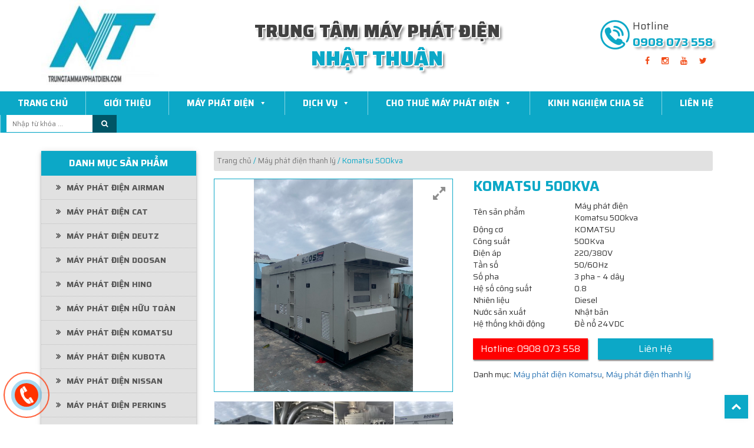

--- FILE ---
content_type: text/html; charset=UTF-8
request_url: https://trungtammayphatdien.com/san-pham/komatsu-500kva/
body_size: 16695
content:
<!DOCTYPE html>
<html lang="vi-VN" xmlns:og="http://opengraphprotocol.org/schema/" xmlns:fb="http://www.facebook.com/2008/fbml" prefix="og: http://ogp.me/ns#">  
<head>
	<meta charset="UTF-8">
	<meta name="viewport" content="width=device-width, initial-scale=1.0">
	<meta http-equiv="X-UA-Compatible" content="IE=edge">
	<meta name="google-site-verification" content="EEDiK_ecSq8eLD57Ov5We-0hOlwV8OkYLedH8NLNONQ" />
	    <title>
				Komatsu 500kva - thanh lý, mua bán và cho thuê máy phát điện Komatsu TRUNG TÂM MÁY PHÁT ĐIỆN NHẬT THUẬN					
	</title>
    <link rel="shortcut icon" type="image/png" href="https://trungtammayphatdien.com/wp-content/uploads/2019/06/ntLOGO-1-e1561553019879.jpg"/>
	<link rel="profile" href="https://gmpg.org/xfn/11">
	<link rel="pingback" href="https://trungtammayphatdien.com/xmlrpc.php">
	   
	
<!-- This site is optimized with the Yoast SEO Premium plugin v9.7 - https://yoast.com/wordpress/plugins/seo/ -->
<title>Komatsu 500kva - thanh lý, mua bán và cho thuê máy phát điện Komatsu</title>
<meta name="description" content="Komatsu 500kva thanh lý, mua bán và cho thuê máy phát điện Komatsu. Tình trạng máy mới đến 95%, xuất xứ tại Nhật Bản có khả năng kéo tải cực tốt"/>
<link rel="canonical" href="https://trungtammayphatdien.com/san-pham/komatsu-500kva/" />
<meta property="og:locale" content="vi_VN" />
<meta property="og:type" content="article" />
<meta property="og:title" content="Komatsu 500kva - thanh lý, mua bán và cho thuê máy phát điện Komatsu" />
<meta property="og:description" content="Komatsu 500kva thanh lý, mua bán và cho thuê máy phát điện Komatsu. Tình trạng máy mới đến 95%, xuất xứ tại Nhật Bản có khả năng kéo tải cực tốt" />
<meta property="og:url" content="https://trungtammayphatdien.com/san-pham/komatsu-500kva/" />
<meta property="og:image" content="https://trungtammayphatdien.com/wp-content/uploads/2020/06/aaece0792550d80e8141.jpg" />
<meta property="og:image:secure_url" content="https://trungtammayphatdien.com/wp-content/uploads/2020/06/aaece0792550d80e8141.jpg" />
<meta property="og:image:width" content="1280" />
<meta property="og:image:height" content="959" />
<meta property="og:image:alt" content="Cho thuê máy phát điện Biên Hoà 1" />
<meta name="twitter:card" content="summary_large_image" />
<meta name="twitter:description" content="Komatsu 500kva thanh lý, mua bán và cho thuê máy phát điện Komatsu. Tình trạng máy mới đến 95%, xuất xứ tại Nhật Bản có khả năng kéo tải cực tốt" />
<meta name="twitter:title" content="Komatsu 500kva - thanh lý, mua bán và cho thuê máy phát điện Komatsu" />
<meta name="twitter:image" content="https://trungtammayphatdien.com/wp-content/uploads/2020/06/aaece0792550d80e8141.jpg" />
<!-- / Yoast SEO Premium plugin. -->

<link rel='dns-prefetch' href='//maxcdn.bootstrapcdn.com' />
<link rel='dns-prefetch' href='//s.w.org' />
<link rel="alternate" type="application/rss+xml" title="Dòng thông tin  &raquo;" href="https://trungtammayphatdien.com/feed/" />
<link rel="alternate" type="application/rss+xml" title="Dòng phản hồi  &raquo;" href="https://trungtammayphatdien.com/comments/feed/" />
<meta property="og:title" content="Komatsu 500kva"/><meta property="og:type" content="article"/><meta property="og:url" content="https://trungtammayphatdien.com/san-pham/komatsu-500kva/"/><meta property="og:site_name" content="TRUNG TÂM MÁY PHÁT ĐIỆN NHẬT THUẬN"/><meta property="og:image" content="https://trungtammayphatdien.com/wp-content/uploads/2020/06/aaece0792550d80e8141-300x225.jpg"/>		<script type="text/javascript">
			window._wpemojiSettings = {"baseUrl":"https:\/\/s.w.org\/images\/core\/emoji\/12.0.0-1\/72x72\/","ext":".png","svgUrl":"https:\/\/s.w.org\/images\/core\/emoji\/12.0.0-1\/svg\/","svgExt":".svg","source":{"concatemoji":"https:\/\/trungtammayphatdien.com\/wp-includes\/js\/wp-emoji-release.min.js?ver=5.2.21"}};
			!function(e,a,t){var n,r,o,i=a.createElement("canvas"),p=i.getContext&&i.getContext("2d");function s(e,t){var a=String.fromCharCode;p.clearRect(0,0,i.width,i.height),p.fillText(a.apply(this,e),0,0);e=i.toDataURL();return p.clearRect(0,0,i.width,i.height),p.fillText(a.apply(this,t),0,0),e===i.toDataURL()}function c(e){var t=a.createElement("script");t.src=e,t.defer=t.type="text/javascript",a.getElementsByTagName("head")[0].appendChild(t)}for(o=Array("flag","emoji"),t.supports={everything:!0,everythingExceptFlag:!0},r=0;r<o.length;r++)t.supports[o[r]]=function(e){if(!p||!p.fillText)return!1;switch(p.textBaseline="top",p.font="600 32px Arial",e){case"flag":return s([55356,56826,55356,56819],[55356,56826,8203,55356,56819])?!1:!s([55356,57332,56128,56423,56128,56418,56128,56421,56128,56430,56128,56423,56128,56447],[55356,57332,8203,56128,56423,8203,56128,56418,8203,56128,56421,8203,56128,56430,8203,56128,56423,8203,56128,56447]);case"emoji":return!s([55357,56424,55356,57342,8205,55358,56605,8205,55357,56424,55356,57340],[55357,56424,55356,57342,8203,55358,56605,8203,55357,56424,55356,57340])}return!1}(o[r]),t.supports.everything=t.supports.everything&&t.supports[o[r]],"flag"!==o[r]&&(t.supports.everythingExceptFlag=t.supports.everythingExceptFlag&&t.supports[o[r]]);t.supports.everythingExceptFlag=t.supports.everythingExceptFlag&&!t.supports.flag,t.DOMReady=!1,t.readyCallback=function(){t.DOMReady=!0},t.supports.everything||(n=function(){t.readyCallback()},a.addEventListener?(a.addEventListener("DOMContentLoaded",n,!1),e.addEventListener("load",n,!1)):(e.attachEvent("onload",n),a.attachEvent("onreadystatechange",function(){"complete"===a.readyState&&t.readyCallback()})),(n=t.source||{}).concatemoji?c(n.concatemoji):n.wpemoji&&n.twemoji&&(c(n.twemoji),c(n.wpemoji)))}(window,document,window._wpemojiSettings);
		</script>
		<style type="text/css">
img.wp-smiley,
img.emoji {
	display: inline !important;
	border: none !important;
	box-shadow: none !important;
	height: 1em !important;
	width: 1em !important;
	margin: 0 .07em !important;
	vertical-align: -0.1em !important;
	background: none !important;
	padding: 0 !important;
}
</style>
	<link rel='stylesheet' id='wp-block-library-css'  href='https://trungtammayphatdien.com/wp-includes/css/dist/block-library/style.min.css?ver=5.2.21' type='text/css' media='all' />
<link rel='stylesheet' id='wc-block-style-css'  href='https://trungtammayphatdien.com/wp-content/plugins/woocommerce/assets/css/blocks/style.css?ver=3.6.7' type='text/css' media='all' />
<link rel='stylesheet' id='wpgis-fancybox-css-css'  href='https://trungtammayphatdien.com/wp-content/plugins/advanced-woocommerce-product-gallery-slider/assets/css/fancybox.css?ver=1' type='text/css' media='all' />
<link rel='stylesheet' id='wpgis-fontawesome-css-css'  href='//maxcdn.bootstrapcdn.com/font-awesome/4.7.0/css/font-awesome.min.css?ver=1' type='text/css' media='all' />
<link rel='stylesheet' id='wpgis-front-css-css'  href='https://trungtammayphatdien.com/wp-content/plugins/advanced-woocommerce-product-gallery-slider/assets/css/wpgis-front.css?ver=1' type='text/css' media='all' />
<link rel='stylesheet' id='dashicons-css'  href='https://trungtammayphatdien.com/wp-includes/css/dashicons.min.css?ver=5.2.21' type='text/css' media='all' />
<link rel='stylesheet' id='contact-form-7-css'  href='https://trungtammayphatdien.com/wp-content/plugins/contact-form-7/includes/css/styles.css?ver=5.1.7' type='text/css' media='all' />
<link rel='stylesheet' id='woof-css'  href='https://trungtammayphatdien.com/wp-content/plugins/woocommerce-products-filter/css/front.css?ver=5.2.21' type='text/css' media='all' />
<link rel='stylesheet' id='chosen-drop-down-css'  href='https://trungtammayphatdien.com/wp-content/plugins/woocommerce-products-filter/js/chosen/chosen.min.css?ver=5.2.21' type='text/css' media='all' />
<link rel='stylesheet' id='icheck-jquery-color-css'  href='https://trungtammayphatdien.com/wp-content/plugins/woocommerce-products-filter/js/icheck/skins/square/blue.css?ver=5.2.21' type='text/css' media='all' />
<link rel='stylesheet' id='woocommerce-layout-css'  href='https://trungtammayphatdien.com/wp-content/plugins/woocommerce/assets/css/woocommerce-layout.css?ver=3.6.7' type='text/css' media='all' />
<link rel='stylesheet' id='woocommerce-smallscreen-css'  href='https://trungtammayphatdien.com/wp-content/plugins/woocommerce/assets/css/woocommerce-smallscreen.css?ver=3.6.7' type='text/css' media='only screen and (max-width: 768px)' />
<link rel='stylesheet' id='woocommerce-general-css'  href='https://trungtammayphatdien.com/wp-content/plugins/woocommerce/assets/css/woocommerce.css?ver=3.6.7' type='text/css' media='all' />
<style id='woocommerce-inline-inline-css' type='text/css'>
.woocommerce form .form-row .required { visibility: visible; }
</style>
<link rel='stylesheet' id='megamenu-css'  href='https://trungtammayphatdien.com/wp-content/uploads/maxmegamenu/style.css?ver=2d6b41' type='text/css' media='all' />
<link rel='stylesheet' id='megamenu-fontawesome-css'  href='https://trungtammayphatdien.com/wp-content/plugins/megamenu-pro/icons/fontawesome/css/font-awesome.min.css?ver=1.6.3' type='text/css' media='all' />
<link rel='stylesheet' id='megamenu-genericons-css'  href='https://trungtammayphatdien.com/wp-content/plugins/megamenu-pro/icons/genericons/genericons/genericons.css?ver=1.6.3' type='text/css' media='all' />
<link rel='stylesheet' id='_tk-bootstrap-wp-css'  href='https://trungtammayphatdien.com/wp-content/themes/gooweb/includes/css/bootstrap-wp.css?ver=5.2.21' type='text/css' media='all' />
<link rel='stylesheet' id='_tk-bootstrap-css'  href='https://trungtammayphatdien.com/wp-content/themes/gooweb/includes/resources/bootstrap/css/bootstrap.min.css?ver=5.2.21' type='text/css' media='all' />
<link rel='stylesheet' id='_tk-style-main-css'  href='https://trungtammayphatdien.com/wp-content/themes/gooweb/assets/css/style-main.css?ver=5.2.21' type='text/css' media='all' />
<link rel='stylesheet' id='_tk-style-slide-css'  href='https://trungtammayphatdien.com/wp-content/themes/gooweb/assets/css/style-slide.css?ver=5.2.21' type='text/css' media='all' />
<link rel='stylesheet' id='_tk-media-query-css'  href='https://trungtammayphatdien.com/wp-content/themes/gooweb/assets/css/media-query.css?ver=5.2.21' type='text/css' media='all' />
<link rel='stylesheet' id='_tk-carousel-css-css'  href='https://trungtammayphatdien.com/wp-content/themes/gooweb/assets/css/owl.carousel.min.css?ver=5.2.21' type='text/css' media='all' />
<link rel='stylesheet' id='_tk-theme-carousel-css-css'  href='https://trungtammayphatdien.com/wp-content/themes/gooweb/assets/css/owl.theme.default.min.css?ver=5.2.21' type='text/css' media='all' />
<link rel='stylesheet' id='_tk-aos-css-css'  href='https://trungtammayphatdien.com/wp-content/themes/gooweb/assets/css/aos.css?ver=5.2.21' type='text/css' media='all' />
<link rel='stylesheet' id='_tk-font-awesome-css'  href='https://trungtammayphatdien.com/wp-content/themes/gooweb/includes/css/font-awesome.min.css?ver=4.1.0' type='text/css' media='all' />
<link rel='stylesheet' id='_tk-style-css'  href='https://trungtammayphatdien.com/wp-content/themes/gooweb/style.css?ver=5.2.21' type='text/css' media='all' />
<script type='text/javascript' src='https://trungtammayphatdien.com/wp-includes/js/jquery/jquery.js?ver=1.12.4-wp'></script>
<script type='text/javascript' src='https://trungtammayphatdien.com/wp-includes/js/jquery/jquery-migrate.min.js?ver=1.4.1'></script>
<script type='text/javascript' src='https://trungtammayphatdien.com/wp-content/plugins/advanced-woocommerce-product-gallery-slider/assets/js/slick.min.js?ver=1.6.0'></script>
<script type='text/javascript' src='https://trungtammayphatdien.com/wp-content/themes/gooweb/includes/resources/bootstrap/js/bootstrap.min.js?ver=5.2.21'></script>
<script type='text/javascript' src='https://trungtammayphatdien.com/wp-content/themes/gooweb/assets/js/owl.carousel.min.js?ver=5.2.21'></script>
<script type='text/javascript' src='https://trungtammayphatdien.com/wp-content/themes/gooweb/assets/js/main.js?ver=5.2.21'></script>
<script type='text/javascript' src='https://trungtammayphatdien.com/wp-content/themes/gooweb/assets/js/aos.js?ver=5.2.21'></script>
<script type='text/javascript' src='https://trungtammayphatdien.com/wp-content/themes/gooweb/includes/js/bootstrap-wp.js?ver=5.2.21'></script>
<link rel='https://api.w.org/' href='https://trungtammayphatdien.com/wp-json/' />
<link rel="EditURI" type="application/rsd+xml" title="RSD" href="https://trungtammayphatdien.com/xmlrpc.php?rsd" />
<link rel="wlwmanifest" type="application/wlwmanifest+xml" href="https://trungtammayphatdien.com/wp-includes/wlwmanifest.xml" /> 
<meta name="generator" content="WordPress 5.2.21" />
<meta name="generator" content="WooCommerce 3.6.7" />
<link rel='shortlink' href='https://trungtammayphatdien.com/?p=1460' />
<link rel="alternate" type="application/json+oembed" href="https://trungtammayphatdien.com/wp-json/oembed/1.0/embed?url=https%3A%2F%2Ftrungtammayphatdien.com%2Fsan-pham%2Fkomatsu-500kva%2F" />
<link rel="alternate" type="text/xml+oembed" href="https://trungtammayphatdien.com/wp-json/oembed/1.0/embed?url=https%3A%2F%2Ftrungtammayphatdien.com%2Fsan-pham%2Fkomatsu-500kva%2F&#038;format=xml" />
	<noscript><style>.woocommerce-product-gallery{ opacity: 1 !important; }</style></noscript>
		<script type="text/javascript">
	    var woof_is_permalink =1;

	    var woof_shop_page = "";
	
	    var woof_really_curr_tax = {};
	    var woof_current_page_link = location.protocol + '//' + location.host + location.pathname;
	    //***lets remove pagination from woof_current_page_link
	    woof_current_page_link = woof_current_page_link.replace(/\page\/[0-9]+/, "");
			    woof_current_page_link = "https://trungtammayphatdien.com/cua-hang/";
			    var woof_link = 'https://trungtammayphatdien.com/wp-content/plugins/woocommerce-products-filter/';

		</script>

		<script>

	    var woof_ajaxurl = "https://trungtammayphatdien.com/wp-admin/admin-ajax.php";

	    var woof_lang = {
		'orderby': "orderby",
		'date': "date",
		'perpage': "per page",
		'pricerange': "price range",
		'menu_order': "menu order",
		'popularity': "popularity",
		'rating': "rating",
		'price': "price low to high",
		'price-desc': "price high to low"
	    };

	    if (typeof woof_lang_custom == 'undefined') {
		var woof_lang_custom = {};//!!important
	    }

	//***

	    var woof_is_mobile = 0;
	


	    var woof_show_price_search_button = 0;
	    var woof_show_price_search_type = 0;
	
	    var woof_show_price_search_type = 0;

	    var swoof_search_slug = "swoof";

	
	    var icheck_skin = {};
		    	        icheck_skin.skin = "square";
	        icheck_skin.color = "blue";
	
	    var is_woof_use_chosen =1;

	

	    var woof_current_values = '[]';
	//+++
	    var woof_lang_loading = "Loading ...";

	
	    var woof_lang_show_products_filter = "show products filter";
	    var woof_lang_hide_products_filter = "hide products filter";
	    var woof_lang_pricerange = "price range";

	//+++

	    var woof_use_beauty_scroll =0;
	//+++
	    var woof_autosubmit =1;
	    var woof_ajaxurl = "https://trungtammayphatdien.com/wp-admin/admin-ajax.php";
	    var woof_submit_link = "";
	    var woof_is_ajax = 0;
	    var woof_ajax_redraw = 0;
	    var woof_ajax_page_num =1;
	    var woof_ajax_first_done = false;
	    var woof_checkboxes_slide_flag = true;


	//toggles
	    var woof_toggle_type = "text";

	    var woof_toggle_closed_text = "-";
	    var woof_toggle_opened_text = "+";

	    var woof_toggle_closed_image = "https://trungtammayphatdien.com/wp-content/plugins/woocommerce-products-filter/img/plus3.png";
	    var woof_toggle_opened_image = "https://trungtammayphatdien.com/wp-content/plugins/woocommerce-products-filter/img/minus3.png";


	//indexes which can be displayed in red buttons panel
		    var woof_accept_array = ["min_price", "orderby", "perpage", ,"cong-suat","product_visibility","product_cat","product_tag","pa_mau","pa_size"];

	


	//***
	//for extensions

	    var woof_ext_init_functions = null;
	

	
	    var woof_overlay_skin = "default";


	    jQuery(function () {
		woof_current_values = jQuery.parseJSON(woof_current_values);
		if (woof_current_values.length == 0) {
		    woof_current_values = {};
		}

	    });

	    function woof_js_after_ajax_done() {
		jQuery(document).trigger('woof_ajax_done');
		    }
	</script>
	<style type="text/css">/** Mega Menu CSS: fs **/</style>
	    <!-- Analytics -->
	    <!-- Global site tag (gtag.js) - Google Analytics -->
<script async src="https://www.googletagmanager.com/gtag/js?id=G-JFQ7K7K936"></script>
<script>
  window.dataLayer = window.dataLayer || [];
  function gtag(){dataLayer.push(arguments);}
  gtag('js', new Date());

  gtag('config', 'G-JFQ7K7K936');
</script>	    <!-- Code Chat -->
	    </head>
    <style>
	        @media (min-width:1024px) {
	           .header-main{
	          background-image:url('');
	          background-size: cover;
	        }
       }
	        @media (max-width:1024px) {
	           .header-main{
	          background-image:url('');
	        }
       }
    </style>

<body data-rsssl=1 class="product-template-default single single-product postid-1460 woocommerce woocommerce-page woocommerce-no-js mega-menu-primary group-blog">
	
<header id="masthead" class="site-header" role="banner">
    <div class="header-main hidden-xs hidden-sm">
    <div class="container">
    	  <div class="row flex-row">
    	  	 <div class="logo col-md-3">
    	  	 	<a href="https://trungtammayphatdien.com">
    	  	 		<img src="https://trungtammayphatdien.com/wp-content/uploads/2019/06/ntLOGO-1-e1561553019879.jpg">
    	  	 	</a>
    	  	 </div>
    	  	 <div class="company col-md-6">
    	  	 	<div class="title-company">TRUNG TÂM MÁY PHÁT ĐIỆN</div>
    	  	 	<div class="add">NHẬT THUẬN</div>
    	  	 </div>
    	  	 <div class="hotline col-md-3">                
    	  	 	<div class="hot-number">
                    <img src="https://trungtammayphatdien.com/wp-content/uploads/2019/06/icon.png" alt="icon-hotline">
                    <p>Hotline <br>
    	  	 		<span>0908 073 558</span></p>
    	  	 	</div>
                <ul class="list-social">
                                        <li><a href="https://www.facebook.com/Trung-tâm-máy-phát-điện-Nhật-Thuận-465958117552904/" target="_blank"><i class="fa fa-facebook" aria-hidden="true"></i></a></li>
                    <li><a href="" target="_blank"><i class="fa fa-instagram" aria-hidden="true"></i></a></li>
                    <li><a href="https://www.youtube.com/" target="_blank"><i class="fa fa-youtube" aria-hidden="true"></i></a></li>
                    <li><a href="https://twitter.com/" target="_blank"><i class="fa fa-twitter" aria-hidden="true"></i></a></li>
                </ul>
    	  	 </div>
    	  </div>	
    </div>
</div>
<div class="header-mobile hidden-md hidden-lg">
  <div class="row">
    <div class="col-xs-2">
        <div class="toggle-menu">
            <div id="mega-menu-wrap-primary" class="mega-menu-wrap"><div class="mega-menu-toggle"><div class="mega-toggle-blocks-left"><div class='mega-toggle-block mega-menu-toggle-animated-block mega-toggle-block-1' id='mega-toggle-block-1'><button aria-label="Menu" class="mega-toggle-animated mega-toggle-animated-slider" type="button" aria-expanded="false">
                  <span class="mega-toggle-animated-box">
                    <span class="mega-toggle-animated-inner"></span>
                  </span>
                </button></div></div><div class="mega-toggle-blocks-center"></div><div class="mega-toggle-blocks-right"></div></div><ul id="mega-menu-primary" class="mega-menu max-mega-menu mega-menu-horizontal mega-no-js" data-event="hover_intent" data-effect="fade_up" data-effect-speed="200" data-effect-mobile="slide_right" data-effect-speed-mobile="600" data-mobile-force-width="false" data-second-click="go" data-document-click="collapse" data-vertical-behaviour="standard" data-breakpoint="1023" data-unbind="true" data-mobile-state="collapse_all" data-hover-intent-timeout="300" data-hover-intent-interval="100"><li class='mega-menu-item mega-menu-item-type-post_type mega-menu-item-object-page mega-menu-item-home mega-align-bottom-left mega-menu-flyout mega-menu-item-49' id='mega-menu-item-49'><a class="mega-menu-link" href="https://trungtammayphatdien.com/" tabindex="0">Trang Chủ</a></li><li class='mega-menu-item mega-menu-item-type-post_type mega-menu-item-object-post mega-align-bottom-left mega-menu-flyout mega-menu-item-245' id='mega-menu-item-245'><a class="mega-menu-link" href="https://trungtammayphatdien.com/gioi-thieu/" tabindex="0">Giới Thiệu</a></li><li class='mega-menu-item mega-menu-item-type-custom mega-menu-item-object-custom mega-menu-item-has-children mega-align-bottom-left mega-menu-flyout mega-menu-item-154' id='mega-menu-item-154'><a class="mega-menu-link" href="https://trungtammayphatdien.com/cua-hang/" aria-haspopup="true" aria-expanded="false" tabindex="0">Máy Phát Điện<span class="mega-indicator"></span></a>
<ul class="mega-sub-menu">
<li class='mega-menu-item mega-menu-item-type-taxonomy mega-menu-item-object-product_cat mega-menu-item-234' id='mega-menu-item-234'><a class="mega-menu-link" href="https://trungtammayphatdien.com/danh-muc/may-phat-dien-cummins/">Máy Phát Điện Cummins</a></li><li class='mega-menu-item mega-menu-item-type-taxonomy mega-menu-item-object-product_cat mega-menu-item-235' id='mega-menu-item-235'><a class="mega-menu-link" href="https://trungtammayphatdien.com/danh-muc/may-phat-dien-denyo/">Máy Phát Điện Denyo</a></li><li class='mega-menu-item mega-menu-item-type-taxonomy mega-menu-item-object-product_cat mega-menu-item-236' id='mega-menu-item-236'><a class="mega-menu-link" href="https://trungtammayphatdien.com/danh-muc/may-phat-dien-mitsubishi/">Máy Phát Điện Mitsubishi</a></li><li class='mega-menu-item mega-menu-item-type-taxonomy mega-menu-item-object-product_cat mega-menu-item-238' id='mega-menu-item-238'><a class="mega-menu-link" href="https://trungtammayphatdien.com/danh-muc/may-phat-dien-isuzu/">Máy Phát Điện Isuzu</a></li><li class='mega-menu-item mega-menu-item-type-taxonomy mega-menu-item-object-product_cat mega-menu-item-691' id='mega-menu-item-691'><a class="mega-menu-link" href="https://trungtammayphatdien.com/danh-muc/may-phat-dien-yanmar/">Máy Phát Điện Yanmar</a></li><li class='mega-menu-item mega-menu-item-type-taxonomy mega-menu-item-object-product_cat mega-menu-item-683' id='mega-menu-item-683'><a class="mega-menu-link" href="https://trungtammayphatdien.com/danh-muc/may-phat-dien-cat/">Máy Phát Điện CAT</a></li><li class='mega-menu-item mega-menu-item-type-taxonomy mega-menu-item-object-product_cat mega-menu-item-684' id='mega-menu-item-684'><a class="mega-menu-link" href="https://trungtammayphatdien.com/danh-muc/may-phat-dien-deutz/">Máy Phát Điện Deutz</a></li><li class='mega-menu-item mega-menu-item-type-taxonomy mega-menu-item-object-product_cat mega-menu-item-685' id='mega-menu-item-685'><a class="mega-menu-link" href="https://trungtammayphatdien.com/danh-muc/may-phat-dien-hino/">Máy Phát Điện Hino</a></li><li class='mega-menu-item mega-menu-item-type-taxonomy mega-menu-item-object-product_cat mega-menu-item-686' id='mega-menu-item-686'><a class="mega-menu-link" href="https://trungtammayphatdien.com/danh-muc/may-phat-dien-huu-toan/">Máy Phát Điện Hữu Toàn</a></li><li class='mega-menu-item mega-menu-item-type-taxonomy mega-menu-item-object-product_cat mega-menu-item-687' id='mega-menu-item-687'><a class="mega-menu-link" href="https://trungtammayphatdien.com/danh-muc/may-phat-dien-kubota/">Máy Phát Điện Kubota</a></li><li class='mega-menu-item mega-menu-item-type-taxonomy mega-menu-item-object-product_cat mega-menu-item-688' id='mega-menu-item-688'><a class="mega-menu-link" href="https://trungtammayphatdien.com/danh-muc/may-phat-dien-nissan/">Máy Phát Điện Nissan</a></li><li class='mega-menu-item mega-menu-item-type-taxonomy mega-menu-item-object-product_cat mega-menu-item-689' id='mega-menu-item-689'><a class="mega-menu-link" href="https://trungtammayphatdien.com/danh-muc/may-phat-dien-perkins/">Máy Phát Điện Perkins</a></li><li class='mega-menu-item mega-menu-item-type-taxonomy mega-menu-item-object-product_cat mega-menu-item-690' id='mega-menu-item-690'><a class="mega-menu-link" href="https://trungtammayphatdien.com/danh-muc/may-phat-dien-volvo/">Máy Phát Điện Volvo</a></li><li class='mega-menu-item mega-menu-item-type-taxonomy mega-menu-item-object-product_cat mega-current-product-ancestor mega-current-menu-parent mega-current-product-parent mega-menu-item-1537' id='mega-menu-item-1537'><a class="mega-menu-link" href="https://trungtammayphatdien.com/danh-muc/may-phat-dien-komatsu/">Máy phát điện Komatsu</a></li><li class='mega-menu-item mega-menu-item-type-taxonomy mega-menu-item-object-product_cat mega-menu-item-1649' id='mega-menu-item-1649'><a class="mega-menu-link" href="https://trungtammayphatdien.com/danh-muc/may-phat-dien-doosan/">Máy Phát Điện Doosan</a></li><li class='mega-menu-item mega-menu-item-type-taxonomy mega-menu-item-object-product_cat mega-menu-item-1665' id='mega-menu-item-1665'><a class="mega-menu-link" href="https://trungtammayphatdien.com/danh-muc/may-phat-dien-airman/">Máy phát điện Airman</a></li></ul>
</li><li class='mega-menu-item mega-menu-item-type-taxonomy mega-menu-item-object-category mega-menu-item-has-children mega-align-bottom-left mega-menu-flyout mega-menu-item-348' id='mega-menu-item-348'><a class="mega-menu-link" href="https://trungtammayphatdien.com/chuyen-muc/dich-vu/" aria-haspopup="true" aria-expanded="false" tabindex="0">Dịch Vụ<span class="mega-indicator"></span></a>
<ul class="mega-sub-menu">
<li class='mega-menu-item mega-menu-item-type-taxonomy mega-menu-item-object-category mega-menu-item-2011' id='mega-menu-item-2011'><a class="mega-menu-link" href="https://trungtammayphatdien.com/chuyen-muc/dich-vu/ban-may-phat-dien/">Bán máy phát điện</a></li><li class='mega-menu-item mega-menu-item-type-post_type mega-menu-item-object-post mega-menu-item-has-children mega-menu-item-1727' id='mega-menu-item-1727'><a class="mega-menu-link" href="https://trungtammayphatdien.com/cho-thue-may-phat-dien/" aria-haspopup="true" aria-expanded="false">Máy phát điện công nghiệp<span class="mega-indicator"></span></a>
	<ul class="mega-sub-menu">
<li class='mega-menu-item mega-menu-item-type-post_type mega-menu-item-object-post mega-menu-item-1722' id='mega-menu-item-1722'><a class="mega-menu-link" href="https://trungtammayphatdien.com/may-phat-dien-50kva/">Máy phát điện 50KVA</a></li><li class='mega-menu-item mega-menu-item-type-post_type mega-menu-item-object-post mega-menu-item-1717' id='mega-menu-item-1717'><a class="mega-menu-link" href="https://trungtammayphatdien.com/may-phat-dien-100kva/">Máy phát điện 100KVA</a></li><li class='mega-menu-item mega-menu-item-type-post_type mega-menu-item-object-post mega-menu-item-1712' id='mega-menu-item-1712'><a class="mega-menu-link" href="https://trungtammayphatdien.com/ban-may-phat-dien-150kva/">Bán máy phát điện 150kva</a></li><li class='mega-menu-item mega-menu-item-type-post_type mega-menu-item-object-post mega-menu-item-1718' id='mega-menu-item-1718'><a class="mega-menu-link" href="https://trungtammayphatdien.com/may-phat-dien-150kva/">Máy phát điện 150KVA</a></li><li class='mega-menu-item mega-menu-item-type-post_type mega-menu-item-object-post mega-menu-item-1719' id='mega-menu-item-1719'><a class="mega-menu-link" href="https://trungtammayphatdien.com/may-phat-dien-200kva/">Máy phát điện 200KVA</a></li><li class='mega-menu-item mega-menu-item-type-post_type mega-menu-item-object-post mega-menu-item-1734' id='mega-menu-item-1734'><a class="mega-menu-link" href="https://trungtammayphatdien.com/gia-may-phat-dien-250kva/">Giá máy phát điện 250kva</a></li><li class='mega-menu-item mega-menu-item-type-post_type mega-menu-item-object-post mega-menu-item-1720' id='mega-menu-item-1720'><a class="mega-menu-link" href="https://trungtammayphatdien.com/may-phat-dien-250kva/">Máy phát điện 250kva</a></li><li class='mega-menu-item mega-menu-item-type-post_type mega-menu-item-object-post mega-menu-item-1721' id='mega-menu-item-1721'><a class="mega-menu-link" href="https://trungtammayphatdien.com/may-phat-dien-300kva/">Máy phát điện 300KVA</a></li><li class='mega-menu-item mega-menu-item-type-post_type mega-menu-item-object-post mega-menu-item-1735' id='mega-menu-item-1735'><a class="mega-menu-link" href="https://trungtammayphatdien.com/may-phat-die%cc%a3n-cummis-1250kva/">máy phát điện cummis 1250kva</a></li><li class='mega-menu-item mega-menu-item-type-post_type mega-menu-item-object-post mega-menu-item-1800' id='mega-menu-item-1800'><a class="mega-menu-link" href="https://trungtammayphatdien.com/ban-may-phat-dien-150kva/">Bán máy phát điện 150kva</a></li>	</ul>
</li><li class='mega-menu-item mega-menu-item-type-taxonomy mega-menu-item-object-product_cat mega-current-product-ancestor mega-current-menu-parent mega-current-product-parent mega-menu-item-has-children mega-menu-item-1053' id='mega-menu-item-1053'><a class="mega-menu-link" href="https://trungtammayphatdien.com/danh-muc/may-phat-dien-thanh-ly/" aria-haspopup="true" aria-expanded="false">Máy phát điện thanh lý<span class="mega-indicator"></span></a>
	<ul class="mega-sub-menu">
<li class='mega-menu-item mega-menu-item-type-post_type mega-menu-item-object-post mega-menu-item-1825' id='mega-menu-item-1825'><a class="mega-menu-link" href="https://trungtammayphatdien.com/thanh-ly-may-phat-dien-cu/">Thanh lý máy phát điện cũ</a></li><li class='mega-menu-item mega-menu-item-type-post_type mega-menu-item-object-post mega-menu-item-1826' id='mega-menu-item-1826'><a class="mega-menu-link" href="https://trungtammayphatdien.com/thanh-ly-may-phat-dien-cu-gia-re/">Thanh lý máy phát điện cũ giá rẻ</a></li><li class='mega-menu-item mega-menu-item-type-post_type mega-menu-item-object-post mega-menu-item-1824' id='mega-menu-item-1824'><a class="mega-menu-link" href="https://trungtammayphatdien.com/thanh-ly-may-phat-dien-cong-nghiep-cu/">Thanh lý máy phát điện công nghiệp cũ</a></li><li class='mega-menu-item mega-menu-item-type-post_type mega-menu-item-object-post mega-menu-item-1510' id='mega-menu-item-1510'><a class="mega-menu-link" href="https://trungtammayphatdien.com/thanh-ly-may-phat-dien-cu-gia-re/">Thanh lý máy phát điện cũ giá rẻ</a></li><li class='mega-menu-item mega-menu-item-type-post_type mega-menu-item-object-post mega-menu-item-1208' id='mega-menu-item-1208'><a class="mega-menu-link" href="https://trungtammayphatdien.com/ban-may-phat-dien-cu/">Bán máy phát điện cũ</a></li><li class='mega-menu-item mega-menu-item-type-post_type mega-menu-item-object-post mega-menu-item-383' id='mega-menu-item-383'><a class="mega-menu-link" href="https://trungtammayphatdien.com/thu-mua-may-phat-dien-cu/">Thu mua máy phát điện cũ</a></li><li class='mega-menu-item mega-menu-item-type-post_type mega-menu-item-object-post mega-menu-item-1820' id='mega-menu-item-1820'><a class="mega-menu-link" href="https://trungtammayphatdien.com/ban-may-phat-dien-cu-100kva/">Bán máy phát điện cũ 100kva</a></li><li class='mega-menu-item mega-menu-item-type-post_type mega-menu-item-object-post mega-menu-item-1714' id='mega-menu-item-1714'><a class="mega-menu-link" href="https://trungtammayphatdien.com/ban-may-phat-dien-cu-100kva-tai-tphcm/">Bán máy phát điện cũ 100KVA tại tphcm</a></li><li class='mega-menu-item mega-menu-item-type-post_type mega-menu-item-object-post mega-menu-item-1716' id='mega-menu-item-1716'><a class="mega-menu-link" href="https://trungtammayphatdien.com/ban-may-phat-dien-cu-tphcm/">Bán máy phát điện cũ tphcm</a></li><li class='mega-menu-item mega-menu-item-type-post_type mega-menu-item-object-post mega-menu-item-1715' id='mega-menu-item-1715'><a class="mega-menu-link" href="https://trungtammayphatdien.com/ban-may-phat-dien-cu-gia-re/">Bán máy phát điện cũ giá rẻ</a></li>	</ul>
</li><li class='mega-menu-item mega-menu-item-type-post_type mega-menu-item-object-post mega-menu-item-has-children mega-menu-item-1178' id='mega-menu-item-1178'><a class="mega-menu-link" href="https://trungtammayphatdien.com/may-phat-dien-gia-re/" aria-haspopup="true" aria-expanded="false">máy phát điện giá rẻ<span class="mega-indicator"></span></a>
	<ul class="mega-sub-menu">
<li class='mega-menu-item mega-menu-item-type-post_type mega-menu-item-object-post mega-menu-item-1810' id='mega-menu-item-1810'><a class="mega-menu-link" href="https://trungtammayphatdien.com/may-phat-dien-chinh-hang-gia-re/">Máy phát điện chính hãng giá rẻ</a></li><li class='mega-menu-item mega-menu-item-type-post_type mega-menu-item-object-post mega-menu-item-1801' id='mega-menu-item-1801'><a class="mega-menu-link" href="https://trungtammayphatdien.com/ban-may-phat-dien-cong-nghiep-gia-re-tai-tphcm/">Bán máy phát điện công nghiệp giá rẻ tại tphcm</a></li><li class='mega-menu-item mega-menu-item-type-post_type mega-menu-item-object-post mega-menu-item-1723' id='mega-menu-item-1723'><a class="mega-menu-link" href="https://trungtammayphatdien.com/may-phat-dien-chinh-hang-gia-re/">Máy phát điện chính hãng giá rẻ</a></li><li class='mega-menu-item mega-menu-item-type-post_type mega-menu-item-object-post mega-menu-item-1726' id='mega-menu-item-1726'><a class="mega-menu-link" href="https://trungtammayphatdien.com/may-phat-dien-chong-on-gia-re/">Máy phát điện chống ồn giá rẻ</a></li><li class='mega-menu-item mega-menu-item-type-post_type mega-menu-item-object-post mega-menu-item-1724' id='mega-menu-item-1724'><a class="mega-menu-link" href="https://trungtammayphatdien.com/may-phat-dien-cho-thang-may/">máy phát điện cho thang máy</a></li><li class='mega-menu-item mega-menu-item-type-post_type mega-menu-item-object-post mega-menu-item-1725' id='mega-menu-item-1725'><a class="mega-menu-link" href="https://trungtammayphatdien.com/may-phat-dien-cho-toa-nha/">Máy phát điện cho tòa nhà</a></li><li class='mega-menu-item mega-menu-item-type-post_type mega-menu-item-object-post mega-menu-item-1728' id='mega-menu-item-1728'><a class="mega-menu-link" href="https://trungtammayphatdien.com/may-phat-dien-cong-suat-lon/">Máy phát điện công suất lớn</a></li><li class='mega-menu-item mega-menu-item-type-post_type mega-menu-item-object-post mega-menu-item-1204' id='mega-menu-item-1204'><a class="mega-menu-link" href="https://trungtammayphatdien.com/may-phat-dien-gia-dinh/">máy phát điện gia đình</a></li><li class='mega-menu-item mega-menu-item-type-post_type mega-menu-item-object-post mega-menu-item-1814' id='mega-menu-item-1814'><a class="mega-menu-link" href="https://trungtammayphatdien.com/cho-thue-may-phat-dien/">Máy phát điện công nghiệp</a></li><li class='mega-menu-item mega-menu-item-type-post_type mega-menu-item-object-post mega-menu-item-1815' id='mega-menu-item-1815'><a class="mega-menu-link" href="https://trungtammayphatdien.com/may-phat-dien-cong-suat-lon/">Máy phát điện công suất lớn</a></li><li class='mega-menu-item mega-menu-item-type-post_type mega-menu-item-object-post mega-menu-item-1818' id='mega-menu-item-1818'><a class="mega-menu-link" href="https://trungtammayphatdien.com/may-phat-dien-nhap-khau-nguyen-chiec/">Máy phát điện nhập khẩu nguyên chiếc</a></li><li class='mega-menu-item mega-menu-item-type-post_type mega-menu-item-object-post mega-menu-item-1817' id='mega-menu-item-1817'><a class="mega-menu-link" href="https://trungtammayphatdien.com/may-phat-dien-gia-re/">máy phát điện giá rẻ</a></li>	</ul>
</li><li class='mega-menu-item mega-menu-item-type-post_type mega-menu-item-object-post mega-menu-item-382' id='mega-menu-item-382'><a class="mega-menu-link" href="https://trungtammayphatdien.com/bao-tri-may-phat-dien/">Bảo trì máy phát điện</a></li><li class='mega-menu-item mega-menu-item-type-post_type mega-menu-item-object-post mega-menu-item-384' id='mega-menu-item-384'><a class="mega-menu-link" href="https://trungtammayphatdien.com/sua-may-phat-dien/">Sửa máy phát điện</a></li></ul>
</li><li class='mega-menu-item mega-menu-item-type-taxonomy mega-menu-item-object-category mega-menu-item-has-children mega-align-bottom-left mega-menu-flyout mega-menu-item-1203' id='mega-menu-item-1203'><a class="mega-menu-link" href="https://trungtammayphatdien.com/chuyen-muc/cho-thue-may-phat-dien/" aria-haspopup="true" aria-expanded="false" tabindex="0">Cho thuê máy phát điện<span class="mega-indicator"></span></a>
<ul class="mega-sub-menu">
<li class='mega-menu-item mega-menu-item-type-post_type mega-menu-item-object-post mega-menu-item-1731' id='mega-menu-item-1731'><a class="mega-menu-link" href="https://trungtammayphatdien.com/cho-thue-may-phat-dien-cong-nghiep/">Cho thuê máy phát điện công nghiệp</a></li><li class='mega-menu-item mega-menu-item-type-post_type mega-menu-item-object-post mega-menu-item-385' id='mega-menu-item-385'><a class="mega-menu-link" href="https://trungtammayphatdien.com/cho-thue-may-phat-dien-o-tphcm/">Cho thuê máy phát điện ở tphcm</a></li><li class='mega-menu-item mega-menu-item-type-post_type mega-menu-item-object-post mega-menu-item-1794' id='mega-menu-item-1794'><a class="mega-menu-link" href="https://trungtammayphatdien.com/cho-thue-may-phat-dien-200kva/">Cho thuê máy phát điện 200kva</a></li><li class='mega-menu-item mega-menu-item-type-post_type mega-menu-item-object-post mega-menu-item-1795' id='mega-menu-item-1795'><a class="mega-menu-link" href="https://trungtammayphatdien.com/cho-thue-may-phat-dien-300kva/">Cho thuê máy phát điện 300kva</a></li><li class='mega-menu-item mega-menu-item-type-post_type mega-menu-item-object-post mega-menu-item-1796' id='mega-menu-item-1796'><a class="mega-menu-link" href="https://trungtammayphatdien.com/cho-thue-may-phat-dien-500kva-tai-binh-duong/">Cho thuê máy phát điện 500kva tại Bình Dương</a></li><li class='mega-menu-item mega-menu-item-type-post_type mega-menu-item-object-post mega-menu-item-1797' id='mega-menu-item-1797'><a class="mega-menu-link" href="https://trungtammayphatdien.com/cho-thue-may-phat-dien-binh-duong/">Cho thuê máy phát điện Bình Dương</a></li><li class='mega-menu-item mega-menu-item-type-post_type mega-menu-item-object-post mega-menu-item-1808' id='mega-menu-item-1808'><a class="mega-menu-link" href="https://trungtammayphatdien.com/cho-thue-may-phat-dien-cummis/">cho thuê máy phát điện cummis</a></li><li class='mega-menu-item mega-menu-item-type-post_type mega-menu-item-object-post mega-menu-item-1799' id='mega-menu-item-1799'><a class="mega-menu-link" href="https://trungtammayphatdien.com/cho-thue-may-phat-dien-o-tphcm/">Cho thuê máy phát điện ở tphcm</a></li><li class='mega-menu-item mega-menu-item-type-post_type mega-menu-item-object-post mega-menu-item-1802' id='mega-menu-item-1802'><a class="mega-menu-link" href="https://trungtammayphatdien.com/bang-gia-cho-thue-may-phat-dien/">Bảng giá cho thuê máy phát điện</a></li></ul>
</li><li class='mega-menu-item mega-menu-item-type-taxonomy mega-menu-item-object-category mega-align-bottom-left mega-menu-flyout mega-menu-item-51' id='mega-menu-item-51'><a class="mega-menu-link" href="https://trungtammayphatdien.com/chuyen-muc/kinh-nghiem-chia-se/" tabindex="0">Kinh Nghiệm Chia Sẻ</a></li><li class='mega-menu-contact mega-menu-item mega-menu-item-type-post_type mega-menu-item-object-page mega-menu-item-privacy-policy mega-align-bottom-left mega-menu-flyout mega-menu-item-56 menu-contact' id='mega-menu-item-56'><a class="mega-menu-link" href="https://trungtammayphatdien.com/lien-he/" tabindex="0">Liên Hệ</a></li><li class="mega-menu-item menu-search"><form role="search" method="get" id="searchform" action="https://trungtammayphatdien.com/">
        <div>
            <label class="screen-reader-text" for="s">Tìm kiếm:</label>
            <input type="text" value="" name="s" id="s" placeholder="Nhập từ khóa ..." />
            <button type="submit" id="searchsubmit"/>
            <i class="fa fa-search" aria-hidden="true"></i>
            </button>
            <input type="hidden" name="post_type" value="product" />
        </div>
    </form></li></ul></div>        </div>
    </div>
    <div class="col-xs-8">
        <a href="https://trungtammayphatdien.com">
            <img src="https://trungtammayphatdien.com/wp-content/uploads/2019/06/ntLOGO-1-e1561553019879.jpg">
        </a>
    </div>
    <div class="col-xs-2">        
    </div>
  </div>  
</div>    <!-- Header Main -->
    <nav class="main-menu hidden-xs hidden-sm">
	<div class="navbar navbar-default">					
		<!-- The WordPress Menu goes here -->					
        <div id="mega-menu-wrap-primary" class="mega-menu-wrap"><div class="mega-menu-toggle"><div class="mega-toggle-blocks-left"><div class='mega-toggle-block mega-menu-toggle-animated-block mega-toggle-block-1' id='mega-toggle-block-1'><button aria-label="Menu" class="mega-toggle-animated mega-toggle-animated-slider" type="button" aria-expanded="false">
                  <span class="mega-toggle-animated-box">
                    <span class="mega-toggle-animated-inner"></span>
                  </span>
                </button></div></div><div class="mega-toggle-blocks-center"></div><div class="mega-toggle-blocks-right"></div></div><ul id="mega-menu-primary" class="mega-menu max-mega-menu mega-menu-horizontal mega-no-js" data-event="hover_intent" data-effect="fade_up" data-effect-speed="200" data-effect-mobile="slide_right" data-effect-speed-mobile="600" data-mobile-force-width="false" data-second-click="go" data-document-click="collapse" data-vertical-behaviour="standard" data-breakpoint="1023" data-unbind="true" data-mobile-state="collapse_all" data-hover-intent-timeout="300" data-hover-intent-interval="100"><li class='mega-menu-item mega-menu-item-type-post_type mega-menu-item-object-page mega-menu-item-home mega-align-bottom-left mega-menu-flyout mega-menu-item-49' id='mega-menu-item-49'><a class="mega-menu-link" href="https://trungtammayphatdien.com/" tabindex="0">Trang Chủ</a></li><li class='mega-menu-item mega-menu-item-type-post_type mega-menu-item-object-post mega-align-bottom-left mega-menu-flyout mega-menu-item-245' id='mega-menu-item-245'><a class="mega-menu-link" href="https://trungtammayphatdien.com/gioi-thieu/" tabindex="0">Giới Thiệu</a></li><li class='mega-menu-item mega-menu-item-type-custom mega-menu-item-object-custom mega-menu-item-has-children mega-align-bottom-left mega-menu-flyout mega-menu-item-154' id='mega-menu-item-154'><a class="mega-menu-link" href="https://trungtammayphatdien.com/cua-hang/" aria-haspopup="true" aria-expanded="false" tabindex="0">Máy Phát Điện<span class="mega-indicator"></span></a>
<ul class="mega-sub-menu">
<li class='mega-menu-item mega-menu-item-type-taxonomy mega-menu-item-object-product_cat mega-menu-item-234' id='mega-menu-item-234'><a class="mega-menu-link" href="https://trungtammayphatdien.com/danh-muc/may-phat-dien-cummins/">Máy Phát Điện Cummins</a></li><li class='mega-menu-item mega-menu-item-type-taxonomy mega-menu-item-object-product_cat mega-menu-item-235' id='mega-menu-item-235'><a class="mega-menu-link" href="https://trungtammayphatdien.com/danh-muc/may-phat-dien-denyo/">Máy Phát Điện Denyo</a></li><li class='mega-menu-item mega-menu-item-type-taxonomy mega-menu-item-object-product_cat mega-menu-item-236' id='mega-menu-item-236'><a class="mega-menu-link" href="https://trungtammayphatdien.com/danh-muc/may-phat-dien-mitsubishi/">Máy Phát Điện Mitsubishi</a></li><li class='mega-menu-item mega-menu-item-type-taxonomy mega-menu-item-object-product_cat mega-menu-item-238' id='mega-menu-item-238'><a class="mega-menu-link" href="https://trungtammayphatdien.com/danh-muc/may-phat-dien-isuzu/">Máy Phát Điện Isuzu</a></li><li class='mega-menu-item mega-menu-item-type-taxonomy mega-menu-item-object-product_cat mega-menu-item-691' id='mega-menu-item-691'><a class="mega-menu-link" href="https://trungtammayphatdien.com/danh-muc/may-phat-dien-yanmar/">Máy Phát Điện Yanmar</a></li><li class='mega-menu-item mega-menu-item-type-taxonomy mega-menu-item-object-product_cat mega-menu-item-683' id='mega-menu-item-683'><a class="mega-menu-link" href="https://trungtammayphatdien.com/danh-muc/may-phat-dien-cat/">Máy Phát Điện CAT</a></li><li class='mega-menu-item mega-menu-item-type-taxonomy mega-menu-item-object-product_cat mega-menu-item-684' id='mega-menu-item-684'><a class="mega-menu-link" href="https://trungtammayphatdien.com/danh-muc/may-phat-dien-deutz/">Máy Phát Điện Deutz</a></li><li class='mega-menu-item mega-menu-item-type-taxonomy mega-menu-item-object-product_cat mega-menu-item-685' id='mega-menu-item-685'><a class="mega-menu-link" href="https://trungtammayphatdien.com/danh-muc/may-phat-dien-hino/">Máy Phát Điện Hino</a></li><li class='mega-menu-item mega-menu-item-type-taxonomy mega-menu-item-object-product_cat mega-menu-item-686' id='mega-menu-item-686'><a class="mega-menu-link" href="https://trungtammayphatdien.com/danh-muc/may-phat-dien-huu-toan/">Máy Phát Điện Hữu Toàn</a></li><li class='mega-menu-item mega-menu-item-type-taxonomy mega-menu-item-object-product_cat mega-menu-item-687' id='mega-menu-item-687'><a class="mega-menu-link" href="https://trungtammayphatdien.com/danh-muc/may-phat-dien-kubota/">Máy Phát Điện Kubota</a></li><li class='mega-menu-item mega-menu-item-type-taxonomy mega-menu-item-object-product_cat mega-menu-item-688' id='mega-menu-item-688'><a class="mega-menu-link" href="https://trungtammayphatdien.com/danh-muc/may-phat-dien-nissan/">Máy Phát Điện Nissan</a></li><li class='mega-menu-item mega-menu-item-type-taxonomy mega-menu-item-object-product_cat mega-menu-item-689' id='mega-menu-item-689'><a class="mega-menu-link" href="https://trungtammayphatdien.com/danh-muc/may-phat-dien-perkins/">Máy Phát Điện Perkins</a></li><li class='mega-menu-item mega-menu-item-type-taxonomy mega-menu-item-object-product_cat mega-menu-item-690' id='mega-menu-item-690'><a class="mega-menu-link" href="https://trungtammayphatdien.com/danh-muc/may-phat-dien-volvo/">Máy Phát Điện Volvo</a></li><li class='mega-menu-item mega-menu-item-type-taxonomy mega-menu-item-object-product_cat mega-current-product-ancestor mega-current-menu-parent mega-current-product-parent mega-menu-item-1537' id='mega-menu-item-1537'><a class="mega-menu-link" href="https://trungtammayphatdien.com/danh-muc/may-phat-dien-komatsu/">Máy phát điện Komatsu</a></li><li class='mega-menu-item mega-menu-item-type-taxonomy mega-menu-item-object-product_cat mega-menu-item-1649' id='mega-menu-item-1649'><a class="mega-menu-link" href="https://trungtammayphatdien.com/danh-muc/may-phat-dien-doosan/">Máy Phát Điện Doosan</a></li><li class='mega-menu-item mega-menu-item-type-taxonomy mega-menu-item-object-product_cat mega-menu-item-1665' id='mega-menu-item-1665'><a class="mega-menu-link" href="https://trungtammayphatdien.com/danh-muc/may-phat-dien-airman/">Máy phát điện Airman</a></li></ul>
</li><li class='mega-menu-item mega-menu-item-type-taxonomy mega-menu-item-object-category mega-menu-item-has-children mega-align-bottom-left mega-menu-flyout mega-menu-item-348' id='mega-menu-item-348'><a class="mega-menu-link" href="https://trungtammayphatdien.com/chuyen-muc/dich-vu/" aria-haspopup="true" aria-expanded="false" tabindex="0">Dịch Vụ<span class="mega-indicator"></span></a>
<ul class="mega-sub-menu">
<li class='mega-menu-item mega-menu-item-type-taxonomy mega-menu-item-object-category mega-menu-item-2011' id='mega-menu-item-2011'><a class="mega-menu-link" href="https://trungtammayphatdien.com/chuyen-muc/dich-vu/ban-may-phat-dien/">Bán máy phát điện</a></li><li class='mega-menu-item mega-menu-item-type-post_type mega-menu-item-object-post mega-menu-item-has-children mega-menu-item-1727' id='mega-menu-item-1727'><a class="mega-menu-link" href="https://trungtammayphatdien.com/cho-thue-may-phat-dien/" aria-haspopup="true" aria-expanded="false">Máy phát điện công nghiệp<span class="mega-indicator"></span></a>
	<ul class="mega-sub-menu">
<li class='mega-menu-item mega-menu-item-type-post_type mega-menu-item-object-post mega-menu-item-1722' id='mega-menu-item-1722'><a class="mega-menu-link" href="https://trungtammayphatdien.com/may-phat-dien-50kva/">Máy phát điện 50KVA</a></li><li class='mega-menu-item mega-menu-item-type-post_type mega-menu-item-object-post mega-menu-item-1717' id='mega-menu-item-1717'><a class="mega-menu-link" href="https://trungtammayphatdien.com/may-phat-dien-100kva/">Máy phát điện 100KVA</a></li><li class='mega-menu-item mega-menu-item-type-post_type mega-menu-item-object-post mega-menu-item-1712' id='mega-menu-item-1712'><a class="mega-menu-link" href="https://trungtammayphatdien.com/ban-may-phat-dien-150kva/">Bán máy phát điện 150kva</a></li><li class='mega-menu-item mega-menu-item-type-post_type mega-menu-item-object-post mega-menu-item-1718' id='mega-menu-item-1718'><a class="mega-menu-link" href="https://trungtammayphatdien.com/may-phat-dien-150kva/">Máy phát điện 150KVA</a></li><li class='mega-menu-item mega-menu-item-type-post_type mega-menu-item-object-post mega-menu-item-1719' id='mega-menu-item-1719'><a class="mega-menu-link" href="https://trungtammayphatdien.com/may-phat-dien-200kva/">Máy phát điện 200KVA</a></li><li class='mega-menu-item mega-menu-item-type-post_type mega-menu-item-object-post mega-menu-item-1734' id='mega-menu-item-1734'><a class="mega-menu-link" href="https://trungtammayphatdien.com/gia-may-phat-dien-250kva/">Giá máy phát điện 250kva</a></li><li class='mega-menu-item mega-menu-item-type-post_type mega-menu-item-object-post mega-menu-item-1720' id='mega-menu-item-1720'><a class="mega-menu-link" href="https://trungtammayphatdien.com/may-phat-dien-250kva/">Máy phát điện 250kva</a></li><li class='mega-menu-item mega-menu-item-type-post_type mega-menu-item-object-post mega-menu-item-1721' id='mega-menu-item-1721'><a class="mega-menu-link" href="https://trungtammayphatdien.com/may-phat-dien-300kva/">Máy phát điện 300KVA</a></li><li class='mega-menu-item mega-menu-item-type-post_type mega-menu-item-object-post mega-menu-item-1735' id='mega-menu-item-1735'><a class="mega-menu-link" href="https://trungtammayphatdien.com/may-phat-die%cc%a3n-cummis-1250kva/">máy phát điện cummis 1250kva</a></li><li class='mega-menu-item mega-menu-item-type-post_type mega-menu-item-object-post mega-menu-item-1800' id='mega-menu-item-1800'><a class="mega-menu-link" href="https://trungtammayphatdien.com/ban-may-phat-dien-150kva/">Bán máy phát điện 150kva</a></li>	</ul>
</li><li class='mega-menu-item mega-menu-item-type-taxonomy mega-menu-item-object-product_cat mega-current-product-ancestor mega-current-menu-parent mega-current-product-parent mega-menu-item-has-children mega-menu-item-1053' id='mega-menu-item-1053'><a class="mega-menu-link" href="https://trungtammayphatdien.com/danh-muc/may-phat-dien-thanh-ly/" aria-haspopup="true" aria-expanded="false">Máy phát điện thanh lý<span class="mega-indicator"></span></a>
	<ul class="mega-sub-menu">
<li class='mega-menu-item mega-menu-item-type-post_type mega-menu-item-object-post mega-menu-item-1825' id='mega-menu-item-1825'><a class="mega-menu-link" href="https://trungtammayphatdien.com/thanh-ly-may-phat-dien-cu/">Thanh lý máy phát điện cũ</a></li><li class='mega-menu-item mega-menu-item-type-post_type mega-menu-item-object-post mega-menu-item-1826' id='mega-menu-item-1826'><a class="mega-menu-link" href="https://trungtammayphatdien.com/thanh-ly-may-phat-dien-cu-gia-re/">Thanh lý máy phát điện cũ giá rẻ</a></li><li class='mega-menu-item mega-menu-item-type-post_type mega-menu-item-object-post mega-menu-item-1824' id='mega-menu-item-1824'><a class="mega-menu-link" href="https://trungtammayphatdien.com/thanh-ly-may-phat-dien-cong-nghiep-cu/">Thanh lý máy phát điện công nghiệp cũ</a></li><li class='mega-menu-item mega-menu-item-type-post_type mega-menu-item-object-post mega-menu-item-1510' id='mega-menu-item-1510'><a class="mega-menu-link" href="https://trungtammayphatdien.com/thanh-ly-may-phat-dien-cu-gia-re/">Thanh lý máy phát điện cũ giá rẻ</a></li><li class='mega-menu-item mega-menu-item-type-post_type mega-menu-item-object-post mega-menu-item-1208' id='mega-menu-item-1208'><a class="mega-menu-link" href="https://trungtammayphatdien.com/ban-may-phat-dien-cu/">Bán máy phát điện cũ</a></li><li class='mega-menu-item mega-menu-item-type-post_type mega-menu-item-object-post mega-menu-item-383' id='mega-menu-item-383'><a class="mega-menu-link" href="https://trungtammayphatdien.com/thu-mua-may-phat-dien-cu/">Thu mua máy phát điện cũ</a></li><li class='mega-menu-item mega-menu-item-type-post_type mega-menu-item-object-post mega-menu-item-1820' id='mega-menu-item-1820'><a class="mega-menu-link" href="https://trungtammayphatdien.com/ban-may-phat-dien-cu-100kva/">Bán máy phát điện cũ 100kva</a></li><li class='mega-menu-item mega-menu-item-type-post_type mega-menu-item-object-post mega-menu-item-1714' id='mega-menu-item-1714'><a class="mega-menu-link" href="https://trungtammayphatdien.com/ban-may-phat-dien-cu-100kva-tai-tphcm/">Bán máy phát điện cũ 100KVA tại tphcm</a></li><li class='mega-menu-item mega-menu-item-type-post_type mega-menu-item-object-post mega-menu-item-1716' id='mega-menu-item-1716'><a class="mega-menu-link" href="https://trungtammayphatdien.com/ban-may-phat-dien-cu-tphcm/">Bán máy phát điện cũ tphcm</a></li><li class='mega-menu-item mega-menu-item-type-post_type mega-menu-item-object-post mega-menu-item-1715' id='mega-menu-item-1715'><a class="mega-menu-link" href="https://trungtammayphatdien.com/ban-may-phat-dien-cu-gia-re/">Bán máy phát điện cũ giá rẻ</a></li>	</ul>
</li><li class='mega-menu-item mega-menu-item-type-post_type mega-menu-item-object-post mega-menu-item-has-children mega-menu-item-1178' id='mega-menu-item-1178'><a class="mega-menu-link" href="https://trungtammayphatdien.com/may-phat-dien-gia-re/" aria-haspopup="true" aria-expanded="false">máy phát điện giá rẻ<span class="mega-indicator"></span></a>
	<ul class="mega-sub-menu">
<li class='mega-menu-item mega-menu-item-type-post_type mega-menu-item-object-post mega-menu-item-1810' id='mega-menu-item-1810'><a class="mega-menu-link" href="https://trungtammayphatdien.com/may-phat-dien-chinh-hang-gia-re/">Máy phát điện chính hãng giá rẻ</a></li><li class='mega-menu-item mega-menu-item-type-post_type mega-menu-item-object-post mega-menu-item-1801' id='mega-menu-item-1801'><a class="mega-menu-link" href="https://trungtammayphatdien.com/ban-may-phat-dien-cong-nghiep-gia-re-tai-tphcm/">Bán máy phát điện công nghiệp giá rẻ tại tphcm</a></li><li class='mega-menu-item mega-menu-item-type-post_type mega-menu-item-object-post mega-menu-item-1723' id='mega-menu-item-1723'><a class="mega-menu-link" href="https://trungtammayphatdien.com/may-phat-dien-chinh-hang-gia-re/">Máy phát điện chính hãng giá rẻ</a></li><li class='mega-menu-item mega-menu-item-type-post_type mega-menu-item-object-post mega-menu-item-1726' id='mega-menu-item-1726'><a class="mega-menu-link" href="https://trungtammayphatdien.com/may-phat-dien-chong-on-gia-re/">Máy phát điện chống ồn giá rẻ</a></li><li class='mega-menu-item mega-menu-item-type-post_type mega-menu-item-object-post mega-menu-item-1724' id='mega-menu-item-1724'><a class="mega-menu-link" href="https://trungtammayphatdien.com/may-phat-dien-cho-thang-may/">máy phát điện cho thang máy</a></li><li class='mega-menu-item mega-menu-item-type-post_type mega-menu-item-object-post mega-menu-item-1725' id='mega-menu-item-1725'><a class="mega-menu-link" href="https://trungtammayphatdien.com/may-phat-dien-cho-toa-nha/">Máy phát điện cho tòa nhà</a></li><li class='mega-menu-item mega-menu-item-type-post_type mega-menu-item-object-post mega-menu-item-1728' id='mega-menu-item-1728'><a class="mega-menu-link" href="https://trungtammayphatdien.com/may-phat-dien-cong-suat-lon/">Máy phát điện công suất lớn</a></li><li class='mega-menu-item mega-menu-item-type-post_type mega-menu-item-object-post mega-menu-item-1204' id='mega-menu-item-1204'><a class="mega-menu-link" href="https://trungtammayphatdien.com/may-phat-dien-gia-dinh/">máy phát điện gia đình</a></li><li class='mega-menu-item mega-menu-item-type-post_type mega-menu-item-object-post mega-menu-item-1814' id='mega-menu-item-1814'><a class="mega-menu-link" href="https://trungtammayphatdien.com/cho-thue-may-phat-dien/">Máy phát điện công nghiệp</a></li><li class='mega-menu-item mega-menu-item-type-post_type mega-menu-item-object-post mega-menu-item-1815' id='mega-menu-item-1815'><a class="mega-menu-link" href="https://trungtammayphatdien.com/may-phat-dien-cong-suat-lon/">Máy phát điện công suất lớn</a></li><li class='mega-menu-item mega-menu-item-type-post_type mega-menu-item-object-post mega-menu-item-1818' id='mega-menu-item-1818'><a class="mega-menu-link" href="https://trungtammayphatdien.com/may-phat-dien-nhap-khau-nguyen-chiec/">Máy phát điện nhập khẩu nguyên chiếc</a></li><li class='mega-menu-item mega-menu-item-type-post_type mega-menu-item-object-post mega-menu-item-1817' id='mega-menu-item-1817'><a class="mega-menu-link" href="https://trungtammayphatdien.com/may-phat-dien-gia-re/">máy phát điện giá rẻ</a></li>	</ul>
</li><li class='mega-menu-item mega-menu-item-type-post_type mega-menu-item-object-post mega-menu-item-382' id='mega-menu-item-382'><a class="mega-menu-link" href="https://trungtammayphatdien.com/bao-tri-may-phat-dien/">Bảo trì máy phát điện</a></li><li class='mega-menu-item mega-menu-item-type-post_type mega-menu-item-object-post mega-menu-item-384' id='mega-menu-item-384'><a class="mega-menu-link" href="https://trungtammayphatdien.com/sua-may-phat-dien/">Sửa máy phát điện</a></li></ul>
</li><li class='mega-menu-item mega-menu-item-type-taxonomy mega-menu-item-object-category mega-menu-item-has-children mega-align-bottom-left mega-menu-flyout mega-menu-item-1203' id='mega-menu-item-1203'><a class="mega-menu-link" href="https://trungtammayphatdien.com/chuyen-muc/cho-thue-may-phat-dien/" aria-haspopup="true" aria-expanded="false" tabindex="0">Cho thuê máy phát điện<span class="mega-indicator"></span></a>
<ul class="mega-sub-menu">
<li class='mega-menu-item mega-menu-item-type-post_type mega-menu-item-object-post mega-menu-item-1731' id='mega-menu-item-1731'><a class="mega-menu-link" href="https://trungtammayphatdien.com/cho-thue-may-phat-dien-cong-nghiep/">Cho thuê máy phát điện công nghiệp</a></li><li class='mega-menu-item mega-menu-item-type-post_type mega-menu-item-object-post mega-menu-item-385' id='mega-menu-item-385'><a class="mega-menu-link" href="https://trungtammayphatdien.com/cho-thue-may-phat-dien-o-tphcm/">Cho thuê máy phát điện ở tphcm</a></li><li class='mega-menu-item mega-menu-item-type-post_type mega-menu-item-object-post mega-menu-item-1794' id='mega-menu-item-1794'><a class="mega-menu-link" href="https://trungtammayphatdien.com/cho-thue-may-phat-dien-200kva/">Cho thuê máy phát điện 200kva</a></li><li class='mega-menu-item mega-menu-item-type-post_type mega-menu-item-object-post mega-menu-item-1795' id='mega-menu-item-1795'><a class="mega-menu-link" href="https://trungtammayphatdien.com/cho-thue-may-phat-dien-300kva/">Cho thuê máy phát điện 300kva</a></li><li class='mega-menu-item mega-menu-item-type-post_type mega-menu-item-object-post mega-menu-item-1796' id='mega-menu-item-1796'><a class="mega-menu-link" href="https://trungtammayphatdien.com/cho-thue-may-phat-dien-500kva-tai-binh-duong/">Cho thuê máy phát điện 500kva tại Bình Dương</a></li><li class='mega-menu-item mega-menu-item-type-post_type mega-menu-item-object-post mega-menu-item-1797' id='mega-menu-item-1797'><a class="mega-menu-link" href="https://trungtammayphatdien.com/cho-thue-may-phat-dien-binh-duong/">Cho thuê máy phát điện Bình Dương</a></li><li class='mega-menu-item mega-menu-item-type-post_type mega-menu-item-object-post mega-menu-item-1808' id='mega-menu-item-1808'><a class="mega-menu-link" href="https://trungtammayphatdien.com/cho-thue-may-phat-dien-cummis/">cho thuê máy phát điện cummis</a></li><li class='mega-menu-item mega-menu-item-type-post_type mega-menu-item-object-post mega-menu-item-1799' id='mega-menu-item-1799'><a class="mega-menu-link" href="https://trungtammayphatdien.com/cho-thue-may-phat-dien-o-tphcm/">Cho thuê máy phát điện ở tphcm</a></li><li class='mega-menu-item mega-menu-item-type-post_type mega-menu-item-object-post mega-menu-item-1802' id='mega-menu-item-1802'><a class="mega-menu-link" href="https://trungtammayphatdien.com/bang-gia-cho-thue-may-phat-dien/">Bảng giá cho thuê máy phát điện</a></li></ul>
</li><li class='mega-menu-item mega-menu-item-type-taxonomy mega-menu-item-object-category mega-align-bottom-left mega-menu-flyout mega-menu-item-51' id='mega-menu-item-51'><a class="mega-menu-link" href="https://trungtammayphatdien.com/chuyen-muc/kinh-nghiem-chia-se/" tabindex="0">Kinh Nghiệm Chia Sẻ</a></li><li class='mega-menu-contact mega-menu-item mega-menu-item-type-post_type mega-menu-item-object-page mega-menu-item-privacy-policy mega-align-bottom-left mega-menu-flyout mega-menu-item-56 menu-contact' id='mega-menu-item-56'><a class="mega-menu-link" href="https://trungtammayphatdien.com/lien-he/" tabindex="0">Liên Hệ</a></li><li class="mega-menu-item menu-search"><form role="search" method="get" id="searchform" action="https://trungtammayphatdien.com/">
        <div>
            <label class="screen-reader-text" for="s">Tìm kiếm:</label>
            <input type="text" value="" name="s" id="s" placeholder="Nhập từ khóa ..." />
            <button type="submit" id="searchsubmit"/>
            <i class="fa fa-search" aria-hidden="true"></i>
            </button>
            <input type="hidden" name="post_type" value="product" />
        </div>
    </form></li></ul></div>	</div><!-- .navbar -->
</nav><!-- .main-menu -->	<!-- Header Bottom -->
</header><!-- #masthead -->
<div id="main"><div class="container">
	<div class="row pd_3">
	<div class="single sidebar col-md-3">
    <div class="card hidden-xs hidden-sm">
      <div class="card-header">
        DANH MỤC SẢN PHẨM
      </div>
      <div class="card-body">
        <ul class="list-danhmuc">
			<!-- Show Product Cats -->
	        	            <li class="may-phat-dien-airman"><a href="https://trungtammayphatdien.com/danh-muc/may-phat-dien-airman/">Máy phát điện Airman</a></li>
	        	            <li class="may-phat-dien-cat"><a href="https://trungtammayphatdien.com/danh-muc/may-phat-dien-cat/">Máy Phát Điện CAT</a></li>
	        	            <li class="may-phat-dien-deutz"><a href="https://trungtammayphatdien.com/danh-muc/may-phat-dien-deutz/">Máy Phát Điện Deutz</a></li>
	        	            <li class="may-phat-dien-doosan"><a href="https://trungtammayphatdien.com/danh-muc/may-phat-dien-doosan/">Máy Phát Điện Doosan</a></li>
	        	            <li class="may-phat-dien-hino"><a href="https://trungtammayphatdien.com/danh-muc/may-phat-dien-hino/">Máy Phát Điện Hino</a></li>
	        	            <li class="may-phat-dien-huu-toan"><a href="https://trungtammayphatdien.com/danh-muc/may-phat-dien-huu-toan/">Máy Phát Điện Hữu Toàn</a></li>
	        	            <li class="may-phat-dien-komatsu"><a href="https://trungtammayphatdien.com/danh-muc/may-phat-dien-komatsu/">Máy phát điện Komatsu</a></li>
	        	            <li class="may-phat-dien-kubota"><a href="https://trungtammayphatdien.com/danh-muc/may-phat-dien-kubota/">Máy Phát Điện Kubota</a></li>
	        	            <li class="may-phat-dien-nissan"><a href="https://trungtammayphatdien.com/danh-muc/may-phat-dien-nissan/">Máy Phát Điện Nissan</a></li>
	        	            <li class="may-phat-dien-perkins"><a href="https://trungtammayphatdien.com/danh-muc/may-phat-dien-perkins/">Máy Phát Điện Perkins</a></li>
	        	            <li class="may-phat-dien-thanh-ly"><a href="https://trungtammayphatdien.com/danh-muc/may-phat-dien-thanh-ly/">Máy phát điện thanh lý</a></li>
	        	            <li class="may-phat-dien-volvo"><a href="https://trungtammayphatdien.com/danh-muc/may-phat-dien-volvo/">Máy Phát Điện Volvo</a></li>
	        	            <li class="may-phat-dien-yanmar"><a href="https://trungtammayphatdien.com/danh-muc/may-phat-dien-yanmar/">Máy Phát Điện Yanmar</a></li>
	        	            <li class="may-phat-dien-cummins"><a href="https://trungtammayphatdien.com/danh-muc/may-phat-dien-cummins/">Máy Phát Điện Cummins</a></li>
	        	            <li class="may-phat-dien-denyo"><a href="https://trungtammayphatdien.com/danh-muc/may-phat-dien-denyo/">Máy Phát Điện Denyo</a></li>
	        	            <li class="may-phat-dien-mitsubishi"><a href="https://trungtammayphatdien.com/danh-muc/may-phat-dien-mitsubishi/">Máy Phát Điện Mitsubishi</a></li>
	        	            <li class="may-phat-dien-isuzu"><a href="https://trungtammayphatdien.com/danh-muc/may-phat-dien-isuzu/">Máy Phát Điện Isuzu</a></li>
	                </ul>
      </div>
    </div>
    <div class="post-new hidden-sm hidden-xs">
        <h4>Bài viết mới nhất</h4>
        <ul class="list-new">
        	<!-- Get post News Query -->
													<li>
	                <div class="left-new">
	                   <a href="https://trungtammayphatdien.com/cho-thue-may-phat-dien-thuan-an-binh-duong/"><img width="767" height="1024" src="https://trungtammayphatdien.com/wp-content/uploads/2024/01/cho-thue-may-phat-dien-thuan-an-binh-duong.jpg" class="attachment-post-thumbnail size-post-thumbnail wp-post-image" alt="Cho thuê máy phát điện Thuận An Bình Dương" srcset="https://trungtammayphatdien.com/wp-content/uploads/2024/01/cho-thue-may-phat-dien-thuan-an-binh-duong.jpg 767w, https://trungtammayphatdien.com/wp-content/uploads/2024/01/cho-thue-may-phat-dien-thuan-an-binh-duong-225x300.jpg 225w" sizes="(max-width: 767px) 100vw, 767px" /></a>
	                </div>
	                <div class="right-new">
	                    <h5 class="title-new"><a href="https://trungtammayphatdien.com/cho-thue-may-phat-dien-thuan-an-binh-duong/">Cho thuê máy phát điện Thuận An Bình Dương</a></h5> 
	                </div>
                </li>
							<li>
	                <div class="left-new">
	                   <a href="https://trungtammayphatdien.com/cho-thue-may-phat-dien-thu-dau-mot-binh-duong/"><img width="766" height="1024" src="https://trungtammayphatdien.com/wp-content/uploads/2024/01/cho-thue-may-phat-dien-thu-dau-mot-binh-duong.jpg" class="attachment-post-thumbnail size-post-thumbnail wp-post-image" alt="" srcset="https://trungtammayphatdien.com/wp-content/uploads/2024/01/cho-thue-may-phat-dien-thu-dau-mot-binh-duong.jpg 766w, https://trungtammayphatdien.com/wp-content/uploads/2024/01/cho-thue-may-phat-dien-thu-dau-mot-binh-duong-224x300.jpg 224w" sizes="(max-width: 766px) 100vw, 766px" /></a>
	                </div>
	                <div class="right-new">
	                    <h5 class="title-new"><a href="https://trungtammayphatdien.com/cho-thue-may-phat-dien-thu-dau-mot-binh-duong/">Cho thuê máy phát điện Thủ Dầu Một Bình Dương</a></h5> 
	                </div>
                </li>
							<li>
	                <div class="left-new">
	                   <a href="https://trungtammayphatdien.com/nen-mua-may-phat-dien-gia-dinh-loai-nao/"><img width="1920" height="2560" src="https://trungtammayphatdien.com/wp-content/uploads/2024/01/nen-mua-may-phat-dien-gia-dinh-loai-nao-1.jpg" class="attachment-post-thumbnail size-post-thumbnail wp-post-image" alt="" srcset="https://trungtammayphatdien.com/wp-content/uploads/2024/01/nen-mua-may-phat-dien-gia-dinh-loai-nao-1.jpg 1920w, https://trungtammayphatdien.com/wp-content/uploads/2024/01/nen-mua-may-phat-dien-gia-dinh-loai-nao-1-225x300.jpg 225w, https://trungtammayphatdien.com/wp-content/uploads/2024/01/nen-mua-may-phat-dien-gia-dinh-loai-nao-1-768x1024.jpg 768w" sizes="(max-width: 1920px) 100vw, 1920px" /></a>
	                </div>
	                <div class="right-new">
	                    <h5 class="title-new"><a href="https://trungtammayphatdien.com/nen-mua-may-phat-dien-gia-dinh-loai-nao/">Nên mua máy phát điện gia đình loại nào</a></h5> 
	                </div>
                </li>
							<li>
	                <div class="left-new">
	                   <a href="https://trungtammayphatdien.com/cho-thue-may-phat-dien-gia-dinh-3kw-5kw-7kw-10kw/"><img width="1920" height="2560" src="https://trungtammayphatdien.com/wp-content/uploads/2024/01/cho-thue-may-phat-dien-gia-dinh.jpg" class="attachment-post-thumbnail size-post-thumbnail wp-post-image" alt="" srcset="https://trungtammayphatdien.com/wp-content/uploads/2024/01/cho-thue-may-phat-dien-gia-dinh.jpg 1920w, https://trungtammayphatdien.com/wp-content/uploads/2024/01/cho-thue-may-phat-dien-gia-dinh-225x300.jpg 225w, https://trungtammayphatdien.com/wp-content/uploads/2024/01/cho-thue-may-phat-dien-gia-dinh-768x1024.jpg 768w" sizes="(max-width: 1920px) 100vw, 1920px" /></a>
	                </div>
	                <div class="right-new">
	                    <h5 class="title-new"><a href="https://trungtammayphatdien.com/cho-thue-may-phat-dien-gia-dinh-3kw-5kw-7kw-10kw/">Cho thuê máy phát điện gia đình 3Kw, 5Kw, 7Kw, 10Kw</a></h5> 
	                </div>
                </li>
							<li>
	                <div class="left-new">
	                   <a href="https://trungtammayphatdien.com/cho-thue-may-phat-dien-cong-suat-lon/"><img width="767" height="1024" src="https://trungtammayphatdien.com/wp-content/uploads/2024/01/cho-thue-may-phat-dien-cong-suat-lon.jpg" class="attachment-post-thumbnail size-post-thumbnail wp-post-image" alt="Cho thuê máy phát điện công suất lớn" srcset="https://trungtammayphatdien.com/wp-content/uploads/2024/01/cho-thue-may-phat-dien-cong-suat-lon.jpg 767w, https://trungtammayphatdien.com/wp-content/uploads/2024/01/cho-thue-may-phat-dien-cong-suat-lon-225x300.jpg 225w" sizes="(max-width: 767px) 100vw, 767px" /></a>
	                </div>
	                <div class="right-new">
	                    <h5 class="title-new"><a href="https://trungtammayphatdien.com/cho-thue-may-phat-dien-cong-suat-lon/">Cho thuê máy phát điện công suất lớn</a></h5> 
	                </div>
                </li>
						<!-- Get post News Query -->
        </ul>
    </div>
</div>
	<div class="col-md-9 col-sm-12 main-single-product">
		<div id="primary" class="content-area"><main id="main" class="site-main" role="main"><nav class="woocommerce-breadcrumb"><a href="https://trungtammayphatdien.com">Trang chủ</a>&nbsp;&#47;&nbsp;<a href="https://trungtammayphatdien.com/danh-muc/may-phat-dien-thanh-ly/">Máy phát điện thanh lý</a>&nbsp;&#47;&nbsp;Komatsu 500kva</nav>
			
				<div class="woocommerce-notices-wrapper"></div><div id="product-1460" class="product type-product post-1460 status-publish first instock product_cat-may-phat-dien-komatsu product_cat-may-phat-dien-thanh-ly has-post-thumbnail shipping-taxable product-type-simple">

	<div class="images">
	<div class="slider wpgis-slider-for"><div class="zoom"><img width="1280" height="959" src="https://trungtammayphatdien.com/wp-content/uploads/2020/06/aaece0792550d80e8141.jpg" class="attachment-full size-full wp-post-image" alt="Cho thuê máy phát điện Biên Hoà 1" title="Cho thuê máy phát điện Biên Hoà 1" srcset="https://trungtammayphatdien.com/wp-content/uploads/2020/06/aaece0792550d80e8141.jpg 1280w, https://trungtammayphatdien.com/wp-content/uploads/2020/06/aaece0792550d80e8141-300x225.jpg 300w, https://trungtammayphatdien.com/wp-content/uploads/2020/06/aaece0792550d80e8141-768x575.jpg 768w, https://trungtammayphatdien.com/wp-content/uploads/2020/06/aaece0792550d80e8141-1024x767.jpg 1024w" sizes="(max-width: 1280px) 100vw, 1280px" /><img width="1280" height="959" src="https://trungtammayphatdien.com/wp-content/uploads/2020/06/aaece0792550d80e8141.jpg" class="attachment-shop_single size-shop_single wp-post-image" alt="Cho thuê máy phát điện Biên Hoà 1" title="Cho thuê máy phát điện Biên Hoà 1" srcset="https://trungtammayphatdien.com/wp-content/uploads/2020/06/aaece0792550d80e8141.jpg 1280w, https://trungtammayphatdien.com/wp-content/uploads/2020/06/aaece0792550d80e8141-300x225.jpg 300w, https://trungtammayphatdien.com/wp-content/uploads/2020/06/aaece0792550d80e8141-768x575.jpg 768w, https://trungtammayphatdien.com/wp-content/uploads/2020/06/aaece0792550d80e8141-1024x767.jpg 1024w" sizes="(max-width: 1280px) 100vw, 1280px" /><a href="https://trungtammayphatdien.com/wp-content/uploads/2020/06/aaece0792550d80e8141.jpg" class="wpgis-popup fa fa-expand" data-fancybox="product-gallery"></a></div><div class="zoom"><img src="https://trungtammayphatdien.com/wp-content/uploads/2020/06/ee5747c482ed7fb326fc.jpg" /><img src="https://trungtammayphatdien.com/wp-content/uploads/2020/06/ee5747c482ed7fb326fc.jpg" /><a href="https://trungtammayphatdien.com/wp-content/uploads/2020/06/ee5747c482ed7fb326fc.jpg" class="wpgis-popup fa fa-expand" data-fancybox="product-gallery"></a></div><div class="zoom"><img src="https://trungtammayphatdien.com/wp-content/uploads/2020/06/c25f8d394910b44eed01.jpg" /><img src="https://trungtammayphatdien.com/wp-content/uploads/2020/06/c25f8d394910b44eed01.jpg" /><a href="https://trungtammayphatdien.com/wp-content/uploads/2020/06/c25f8d394910b44eed01.jpg" class="wpgis-popup fa fa-expand" data-fancybox="product-gallery"></a></div><div class="zoom"><img src="https://trungtammayphatdien.com/wp-content/uploads/2020/06/c9fda2a166889bd6c299.jpg" /><img src="https://trungtammayphatdien.com/wp-content/uploads/2020/06/c9fda2a166889bd6c299.jpg" /><a href="https://trungtammayphatdien.com/wp-content/uploads/2020/06/c9fda2a166889bd6c299.jpg" class="wpgis-popup fa fa-expand" data-fancybox="product-gallery"></a></div><div class="zoom"><img src="https://trungtammayphatdien.com/wp-content/uploads/2020/06/aaece0792550d80e8141.jpg" /><img src="https://trungtammayphatdien.com/wp-content/uploads/2020/06/aaece0792550d80e8141.jpg" /><a href="https://trungtammayphatdien.com/wp-content/uploads/2020/06/aaece0792550d80e8141.jpg" class="wpgis-popup fa fa-expand" data-fancybox="product-gallery"></a></div><div class="zoom"><img src="https://trungtammayphatdien.com/wp-content/uploads/2020/06/168858d79cfe61a038ef.jpg" /><img src="https://trungtammayphatdien.com/wp-content/uploads/2020/06/168858d79cfe61a038ef.jpg" /><a href="https://trungtammayphatdien.com/wp-content/uploads/2020/06/168858d79cfe61a038ef.jpg" class="wpgis-popup fa fa-expand" data-fancybox="product-gallery"></a></div><div class="zoom"><img src="https://trungtammayphatdien.com/wp-content/uploads/2020/06/442ae2782651db0f8240.jpg" /><img src="https://trungtammayphatdien.com/wp-content/uploads/2020/06/442ae2782651db0f8240.jpg" /><a href="https://trungtammayphatdien.com/wp-content/uploads/2020/06/442ae2782651db0f8240.jpg" class="wpgis-popup fa fa-expand" data-fancybox="product-gallery"></a></div><div class="zoom"><img src="https://trungtammayphatdien.com/wp-content/uploads/2020/06/98d12851ed7810264969.jpg" /><img src="https://trungtammayphatdien.com/wp-content/uploads/2020/06/98d12851ed7810264969.jpg" /><a href="https://trungtammayphatdien.com/wp-content/uploads/2020/06/98d12851ed7810264969.jpg" class="wpgis-popup fa fa-expand" data-fancybox="product-gallery"></a></div><div class="zoom"><img src="https://trungtammayphatdien.com/wp-content/uploads/2020/06/83d20188c5a138ff61b0.jpg" /><img src="https://trungtammayphatdien.com/wp-content/uploads/2020/06/83d20188c5a138ff61b0.jpg" /><a href="https://trungtammayphatdien.com/wp-content/uploads/2020/06/83d20188c5a138ff61b0.jpg" class="wpgis-popup fa fa-expand" data-fancybox="product-gallery"></a></div><div class="zoom"><img src="https://trungtammayphatdien.com/wp-content/uploads/2020/06/78a3adc969e094becdf1.jpg" /><img src="https://trungtammayphatdien.com/wp-content/uploads/2020/06/78a3adc969e094becdf1.jpg" /><a href="https://trungtammayphatdien.com/wp-content/uploads/2020/06/78a3adc969e094becdf1.jpg" class="wpgis-popup fa fa-expand" data-fancybox="product-gallery"></a></div><div class="zoom"><img src="https://trungtammayphatdien.com/wp-content/uploads/2020/06/69a181f945d0b88ee1c1.jpg" /><img src="https://trungtammayphatdien.com/wp-content/uploads/2020/06/69a181f945d0b88ee1c1.jpg" /><a href="https://trungtammayphatdien.com/wp-content/uploads/2020/06/69a181f945d0b88ee1c1.jpg" class="wpgis-popup fa fa-expand" data-fancybox="product-gallery"></a></div><div class="zoom"><img src="https://trungtammayphatdien.com/wp-content/uploads/2020/06/36f97776b25f4f01164e.jpg" /><img src="https://trungtammayphatdien.com/wp-content/uploads/2020/06/36f97776b25f4f01164e.jpg" /><a href="https://trungtammayphatdien.com/wp-content/uploads/2020/06/36f97776b25f4f01164e.jpg" class="wpgis-popup fa fa-expand" data-fancybox="product-gallery"></a></div><div class="zoom"><img src="https://trungtammayphatdien.com/wp-content/uploads/2020/06/23a788fa4cd3b18de8c2.jpg" /><img src="https://trungtammayphatdien.com/wp-content/uploads/2020/06/23a788fa4cd3b18de8c2.jpg" /><a href="https://trungtammayphatdien.com/wp-content/uploads/2020/06/23a788fa4cd3b18de8c2.jpg" class="wpgis-popup fa fa-expand" data-fancybox="product-gallery"></a></div><div class="zoom"><img src="https://trungtammayphatdien.com/wp-content/uploads/2020/06/4aced453117aec24b56b.jpg" /><img src="https://trungtammayphatdien.com/wp-content/uploads/2020/06/4aced453117aec24b56b.jpg" /><a href="https://trungtammayphatdien.com/wp-content/uploads/2020/06/4aced453117aec24b56b.jpg" class="wpgis-popup fa fa-expand" data-fancybox="product-gallery"></a></div><div class="zoom"><img src="https://trungtammayphatdien.com/wp-content/uploads/2020/06/3b1de84c2c65d13b8874.jpg" /><img src="https://trungtammayphatdien.com/wp-content/uploads/2020/06/3b1de84c2c65d13b8874.jpg" /><a href="https://trungtammayphatdien.com/wp-content/uploads/2020/06/3b1de84c2c65d13b8874.jpg" class="wpgis-popup fa fa-expand" data-fancybox="product-gallery"></a></div></div>    
	<div id="wpgis-gallery" class="slider wpgis-slider-nav"><li title="Cho thuê máy phát điện Biên Hoà 1"><img width="150" height="150" src="https://trungtammayphatdien.com/wp-content/uploads/2020/06/aaece0792550d80e8141-150x150.jpg" class="attachment-thumbnail size-thumbnail" alt="Cho thuê máy phát điện Biên Hoà 1" srcset="https://trungtammayphatdien.com/wp-content/uploads/2020/06/aaece0792550d80e8141-150x150.jpg 150w, https://trungtammayphatdien.com/wp-content/uploads/2020/06/aaece0792550d80e8141-100x100.jpg 100w" sizes="(max-width: 150px) 100vw, 150px" /></li><li title=""><img width="150" height="150" src="https://trungtammayphatdien.com/wp-content/uploads/2020/06/ee5747c482ed7fb326fc-150x150.jpg" class="attachment-thumbnail size-thumbnail" alt="" srcset="https://trungtammayphatdien.com/wp-content/uploads/2020/06/ee5747c482ed7fb326fc-150x150.jpg 150w, https://trungtammayphatdien.com/wp-content/uploads/2020/06/ee5747c482ed7fb326fc-100x100.jpg 100w" sizes="(max-width: 150px) 100vw, 150px" /></li><li title=""><img width="150" height="150" src="https://trungtammayphatdien.com/wp-content/uploads/2020/06/c25f8d394910b44eed01-150x150.jpg" class="attachment-thumbnail size-thumbnail" alt="" srcset="https://trungtammayphatdien.com/wp-content/uploads/2020/06/c25f8d394910b44eed01-150x150.jpg 150w, https://trungtammayphatdien.com/wp-content/uploads/2020/06/c25f8d394910b44eed01-100x100.jpg 100w" sizes="(max-width: 150px) 100vw, 150px" /></li><li title=""><img width="150" height="150" src="https://trungtammayphatdien.com/wp-content/uploads/2020/06/c9fda2a166889bd6c299-150x150.jpg" class="attachment-thumbnail size-thumbnail" alt="" srcset="https://trungtammayphatdien.com/wp-content/uploads/2020/06/c9fda2a166889bd6c299-150x150.jpg 150w, https://trungtammayphatdien.com/wp-content/uploads/2020/06/c9fda2a166889bd6c299-100x100.jpg 100w" sizes="(max-width: 150px) 100vw, 150px" /></li><li title="Cho thuê máy phát điện Biên Hoà 1"><img width="150" height="150" src="https://trungtammayphatdien.com/wp-content/uploads/2020/06/aaece0792550d80e8141-150x150.jpg" class="attachment-thumbnail size-thumbnail" alt="Cho thuê máy phát điện Biên Hoà 1" srcset="https://trungtammayphatdien.com/wp-content/uploads/2020/06/aaece0792550d80e8141-150x150.jpg 150w, https://trungtammayphatdien.com/wp-content/uploads/2020/06/aaece0792550d80e8141-100x100.jpg 100w" sizes="(max-width: 150px) 100vw, 150px" /></li><li title=""><img width="150" height="150" src="https://trungtammayphatdien.com/wp-content/uploads/2020/06/168858d79cfe61a038ef-150x150.jpg" class="attachment-thumbnail size-thumbnail" alt="" srcset="https://trungtammayphatdien.com/wp-content/uploads/2020/06/168858d79cfe61a038ef-150x150.jpg 150w, https://trungtammayphatdien.com/wp-content/uploads/2020/06/168858d79cfe61a038ef-100x100.jpg 100w" sizes="(max-width: 150px) 100vw, 150px" /></li><li title="Komatsu 500kva"><img width="150" height="150" src="https://trungtammayphatdien.com/wp-content/uploads/2020/06/442ae2782651db0f8240-150x150.jpg" class="attachment-thumbnail size-thumbnail" alt="Komatsu 500kva" srcset="https://trungtammayphatdien.com/wp-content/uploads/2020/06/442ae2782651db0f8240-150x150.jpg 150w, https://trungtammayphatdien.com/wp-content/uploads/2020/06/442ae2782651db0f8240-100x100.jpg 100w" sizes="(max-width: 150px) 100vw, 150px" /></li><li title=""><img width="150" height="150" src="https://trungtammayphatdien.com/wp-content/uploads/2020/06/98d12851ed7810264969-150x150.jpg" class="attachment-thumbnail size-thumbnail" alt="" srcset="https://trungtammayphatdien.com/wp-content/uploads/2020/06/98d12851ed7810264969-150x150.jpg 150w, https://trungtammayphatdien.com/wp-content/uploads/2020/06/98d12851ed7810264969-100x100.jpg 100w" sizes="(max-width: 150px) 100vw, 150px" /></li><li title=""><img width="150" height="150" src="https://trungtammayphatdien.com/wp-content/uploads/2020/06/83d20188c5a138ff61b0-150x150.jpg" class="attachment-thumbnail size-thumbnail" alt="" srcset="https://trungtammayphatdien.com/wp-content/uploads/2020/06/83d20188c5a138ff61b0-150x150.jpg 150w, https://trungtammayphatdien.com/wp-content/uploads/2020/06/83d20188c5a138ff61b0-100x100.jpg 100w" sizes="(max-width: 150px) 100vw, 150px" /></li><li title=""><img width="150" height="150" src="https://trungtammayphatdien.com/wp-content/uploads/2020/06/78a3adc969e094becdf1-150x150.jpg" class="attachment-thumbnail size-thumbnail" alt="" srcset="https://trungtammayphatdien.com/wp-content/uploads/2020/06/78a3adc969e094becdf1-150x150.jpg 150w, https://trungtammayphatdien.com/wp-content/uploads/2020/06/78a3adc969e094becdf1-100x100.jpg 100w" sizes="(max-width: 150px) 100vw, 150px" /></li><li title=""><img width="150" height="150" src="https://trungtammayphatdien.com/wp-content/uploads/2020/06/69a181f945d0b88ee1c1-150x150.jpg" class="attachment-thumbnail size-thumbnail" alt="" srcset="https://trungtammayphatdien.com/wp-content/uploads/2020/06/69a181f945d0b88ee1c1-150x150.jpg 150w, https://trungtammayphatdien.com/wp-content/uploads/2020/06/69a181f945d0b88ee1c1-100x100.jpg 100w" sizes="(max-width: 150px) 100vw, 150px" /></li><li title=""><img width="150" height="150" src="https://trungtammayphatdien.com/wp-content/uploads/2020/06/36f97776b25f4f01164e-150x150.jpg" class="attachment-thumbnail size-thumbnail" alt="" srcset="https://trungtammayphatdien.com/wp-content/uploads/2020/06/36f97776b25f4f01164e-150x150.jpg 150w, https://trungtammayphatdien.com/wp-content/uploads/2020/06/36f97776b25f4f01164e-100x100.jpg 100w" sizes="(max-width: 150px) 100vw, 150px" /></li><li title=""><img width="150" height="150" src="https://trungtammayphatdien.com/wp-content/uploads/2020/06/23a788fa4cd3b18de8c2-150x150.jpg" class="attachment-thumbnail size-thumbnail" alt="" srcset="https://trungtammayphatdien.com/wp-content/uploads/2020/06/23a788fa4cd3b18de8c2-150x150.jpg 150w, https://trungtammayphatdien.com/wp-content/uploads/2020/06/23a788fa4cd3b18de8c2-100x100.jpg 100w" sizes="(max-width: 150px) 100vw, 150px" /></li><li title="Komatsu 500kva 1"><img width="150" height="150" src="https://trungtammayphatdien.com/wp-content/uploads/2020/06/4aced453117aec24b56b-150x150.jpg" class="attachment-thumbnail size-thumbnail" alt="Komatsu 500kva 1" srcset="https://trungtammayphatdien.com/wp-content/uploads/2020/06/4aced453117aec24b56b-150x150.jpg 150w, https://trungtammayphatdien.com/wp-content/uploads/2020/06/4aced453117aec24b56b-100x100.jpg 100w" sizes="(max-width: 150px) 100vw, 150px" /></li><li title=""><img width="150" height="150" src="https://trungtammayphatdien.com/wp-content/uploads/2020/06/3b1de84c2c65d13b8874-150x150.jpg" class="attachment-thumbnail size-thumbnail" alt="" srcset="https://trungtammayphatdien.com/wp-content/uploads/2020/06/3b1de84c2c65d13b8874-150x150.jpg 150w, https://trungtammayphatdien.com/wp-content/uploads/2020/06/3b1de84c2c65d13b8874-100x100.jpg 100w" sizes="(max-width: 150px) 100vw, 150px" /></li></div>
	</div>
	<div class="summary entry-summary">
		<h1 class="product_title entry-title">Komatsu 500kva</h1><p class="price"></p>
<div class="woocommerce-product-details__short-description">
	<table style="width: 73.6241%;">
<tbody>
<tr>
<td style="width: 22.696%;" width="302">Tên sản phẩm</td>
<td style="width: 12.5308%;" width="372">Máy phát điện Komatsu 500kva</td>
</tr>
<tr>
<td style="width: 22.696%;" width="302">Động cơ</td>
<td style="width: 12.5308%;" width="372">KOMATSU</td>
</tr>
<tr>
<td style="width: 22.696%;" width="302">Công suất</td>
<td style="width: 12.5308%;" width="372">500Kva</td>
</tr>
<tr>
<td style="width: 22.696%;" width="302">Điện áp</td>
<td style="width: 12.5308%;" width="372">220/380V</td>
</tr>
<tr>
<td style="width: 22.696%;" width="302">Tần số</td>
<td style="width: 12.5308%;" width="372">50/60Hz</td>
</tr>
<tr>
<td style="width: 22.696%;" width="302">Số pha</td>
<td style="width: 12.5308%;" width="372">3 pha – 4 dây</td>
</tr>
<tr>
<td style="width: 22.696%;" width="302">Hệ số công suất</td>
<td style="width: 12.5308%;" width="372">0.8</td>
</tr>
<tr>
<td style="width: 22.696%;" width="302">Nhiên liệu</td>
<td style="width: 12.5308%;" width="372">Diesel</td>
</tr>
<tr>
<td style="width: 22.696%;" width="302">Nước sản xuất</td>
<td style="width: 12.5308%;" width="372">Nhật bản</td>
</tr>
<tr>
<td style="width: 22.696%;" width="302">Hệ thống khởi động</td>
<td style="width: 12.5308%;" width="372">Đề nổ 24VDC</td>
</tr>
</tbody>
</table>
</div>
<div class="action">
   <a href="tel:0908073558" class="hot">
   	  Hotline: 0908 073 558   </a>
   <a href="/lien-he/" class="contact">
   	  Liên Hệ
   </a>
</div>
<div class="product_meta">

	
	
	<span class="posted_in">Danh mục: <a href="https://trungtammayphatdien.com/danh-muc/may-phat-dien-komatsu/" rel="tag">Máy phát điện Komatsu</a>, <a href="https://trungtammayphatdien.com/danh-muc/may-phat-dien-thanh-ly/" rel="tag">Máy phát điện thanh lý</a></span>
	
	
</div>
	</div>

	
	<div class="woocommerce-tabs wc-tabs-wrapper">
		<ul class="tabs wc-tabs" role="tablist">
							<li class="description_tab" id="tab-title-description" role="tab" aria-controls="tab-description">
					<a href="#tab-description">Thông Tin Chi Tiết</a>
				</li>
						    <li class="comment_tab" id="tab-title-comment" role="tab" aria-controls="tab-comment">
			    	<a href="#tab-comment">Bình Luận</a>
			    </li>
		</ul>
					<div class="woocommerce-Tabs-panel woocommerce-Tabs-panel--description panel entry-content wc-tab" id="tab-description" role="tabpanel" aria-labelledby="tab-title-description">
				
  <h2>Thông Tin Chi Tiết</h2>

<h1>Komatsu 500kva</h1>
<p><strong> Komatsu 500kva thanh lý, mua bán và cho thuê máy phát điện Komatsu. Tình trạng máy mới đến 95%, xuất xứ tại Nhật Bản có khả năng kéo tải cực tốt</strong></p>
<p><span style="color: #ff0000;"><em><strong>Giá liên hệ: 0908 073 558 (Mr.Nhật)</strong></em></span></p>
<p>Máy phát điện Komatsu là thương hiệu máy phát điện công nghiệp hàng đầu tại châu Á và tại Việt Nam.</p>
<p>Nhiều nhà thầu đã tin tưởng thương hiệu này và đã sử dụng trong nhiều năm qua.</p>
<p>Một trong số ưu điểm lớn nhất của thương hiệu này đó là khả năng kéo tải cực tốt, máy chạy ổn định và rất tiết kiệm nhiên liệu so với các dòng máy khác.</p>
<p>Máy phát điện Komatsu 500kva là dòng máy phát điện độ sản xuất chính hãng 100 % từ nhà sản xuất Komatsu của Nhật Bản  động cơ máy nổ vượt trội phải kích thước nhỏ gọn, hiệu suất cao. Ít tiêu hao nhiên liệu, hệ thống cách âm tốt.</p>
<p>Hãy liên hệ ngay với chúng tôi để được nhận báo giá cạnh tranh rẻ hơn thị trường.</p>
<div id="attachment_1462" style="width: 760px" class="wp-caption aligncenter"><a href="https://trungtammayphatdien.com/wp-content/uploads/2020/06/4aced453117aec24b56b.jpg"><img aria-describedby="caption-attachment-1462" class="size-large wp-image-1462" src="https://trungtammayphatdien.com/wp-content/uploads/2020/06/4aced453117aec24b56b-766x1024.jpg" alt="Komatsu 500kva 1" width="750" height="1003" srcset="https://trungtammayphatdien.com/wp-content/uploads/2020/06/4aced453117aec24b56b-766x1024.jpg 766w, https://trungtammayphatdien.com/wp-content/uploads/2020/06/4aced453117aec24b56b-225x300.jpg 225w, https://trungtammayphatdien.com/wp-content/uploads/2020/06/4aced453117aec24b56b-768x1026.jpg 768w, https://trungtammayphatdien.com/wp-content/uploads/2020/06/4aced453117aec24b56b.jpg 958w" sizes="(max-width: 750px) 100vw, 750px" /></a><p id="caption-attachment-1462" class="wp-caption-text">Komatsu 500kva 1</p></div>
<div id="attachment_1469" style="width: 760px" class="wp-caption aligncenter"><a href="https://trungtammayphatdien.com/wp-content/uploads/2020/06/442ae2782651db0f8240.jpg"><img aria-describedby="caption-attachment-1469" class="size-large wp-image-1469" src="https://trungtammayphatdien.com/wp-content/uploads/2020/06/442ae2782651db0f8240-1024x767.jpg" alt="Komatsu 500kva " width="750" height="562" srcset="https://trungtammayphatdien.com/wp-content/uploads/2020/06/442ae2782651db0f8240-1024x767.jpg 1024w, https://trungtammayphatdien.com/wp-content/uploads/2020/06/442ae2782651db0f8240-300x225.jpg 300w, https://trungtammayphatdien.com/wp-content/uploads/2020/06/442ae2782651db0f8240-768x575.jpg 768w, https://trungtammayphatdien.com/wp-content/uploads/2020/06/442ae2782651db0f8240.jpg 1280w" sizes="(max-width: 750px) 100vw, 750px" /></a><p id="caption-attachment-1469" class="wp-caption-text">Komatsu 500kva</p></div>
<h2><strong>Thông số kỹ thuật máy phát điện Komatsu 500kva </strong></h2>
<table style="width: 46.0283%; height: 562px;" width="724">
<tbody>
<tr>
<td style="width: 1.36986%;" width="50"></td>
<td style="width: 23.4722%;" width="302">Động cơ</td>
<td style="width: 21.6326%;" width="372">KOMATSU</td>
</tr>
<tr>
<td style="width: 1.36986%;" width="50"></td>
<td style="width: 23.4722%;" width="302">Công suất</td>
<td style="width: 21.6326%;" width="372">500Kva</td>
</tr>
<tr>
<td style="width: 1.36986%;" width="50"></td>
<td style="width: 23.4722%;" width="302">Điện áp</td>
<td style="width: 21.6326%;" width="372">220/380V</td>
</tr>
<tr>
<td style="width: 1.36986%;" width="50"></td>
<td style="width: 23.4722%;" width="302">Tần số</td>
<td style="width: 21.6326%;" width="372">50/60Hz</td>
</tr>
<tr>
<td style="width: 1.36986%;" width="50"></td>
<td style="width: 23.4722%;" width="302">Số pha</td>
<td style="width: 21.6326%;" width="372">3 pha – 4 dây</td>
</tr>
<tr>
<td style="width: 1.36986%;" width="50"></td>
<td style="width: 23.4722%;" width="302">Hệ số công suất</td>
<td style="width: 21.6326%;" width="372">0.8</td>
</tr>
<tr>
<td style="width: 1.36986%;" width="50"></td>
<td style="width: 23.4722%;" width="302">Nhiên liệu</td>
<td style="width: 21.6326%;" width="372">Diesel</td>
</tr>
<tr>
<td style="width: 1.36986%;" width="50"></td>
<td style="width: 23.4722%;" width="302">Nước sản xuất</td>
<td style="width: 21.6326%;" width="372">Nhật bản</td>
</tr>
<tr>
<td style="width: 1.36986%;" width="50"></td>
<td style="width: 23.4722%;" width="302">Hệ thống khởi động</td>
<td style="width: 21.6326%;" width="372">Đề nổ 24VDC</td>
</tr>
</tbody>
</table>
<h3>Địa chỉ thanh lý, cho thuê và mua máy phát điện <strong>Komatsu 500kva </strong></h3>
<p><strong>TRUNG TÂM MÁY PHÁT ĐIỆN NHẬT THUẬN</strong></p>
<ul>
<li><a href="https://www.google.com/maps/place/73,+74%2F3+%C4%90%C6%B0%E1%BB%9Dng+s%E1%BB%91+7,+Linh+Trung,+Th%E1%BB%A7+%C4%90%E1%BB%A9c,+H%E1%BB%93+Ch%C3%AD+Minh,+Vi%E1%BB%87t+Nam/@10.8591331,106.7673544,17z/data=!3m1!4b1!4m8!1m2!2m1!1zNzMvMyDEkcaw4budbmcgc-G7kSA3LCBQLkxpbmggVHJ1bmcgLCBRLlRo4bunIMSQ4bupYyAsIFRQLkhDTQ!3m4!1s0x3175279d7421ee41:0x9fb822055ad671ce!8m2!3d10.8591278!4d106.7695431?hl=vi-VN">Địa chỉ: 73/3 đường số 7, P.Linh Trung , Q.Thủ Đức , TP.HCM</a></li>
<li>Kho xưởng: Cụm KCN Khánh Đông , Xuân Thới Sơn , Hóc Môn , TP.HCM</li>
<li>Hotline: 0908 073 558</li>
<li>Email: nhatbui150@gmail.com</li>
<li>Website: trungtammayphatdien.com</li>
</ul>
<p><span style="text-decoration: underline;"><span style="color: #0000ff;"><em><strong><a style="color: #0000ff; text-decoration: underline;" href="https://trungtammayphatdien.com/danh-muc/may-phat-dien-thanh-ly/">THAM KHẢO MỘT SỐ MÁY PHÁT ĐIỆN THANH LÝ GIÁ RẺ</a></strong></em></span></span></p>
			</div>			
				    <div class="woocommerce-Tabs-panel" id="tab-comment">
				<div class="fb-comments" data-href="https://trungtammayphatdien.com/san-pham/komatsu-500kva/" data-width="100%" data-numposts="5"></div>
			</div>
	</div>


	<section class="related products">

		<h2>Sản phẩm tương tự</h2>

		<ul class="products columns-4">
        <div class="row">
			
				
<div class="col-md-4 col-sm-6 col-xs-6">
    	<div class="box_product">
		<a href="https://trungtammayphatdien.com/san-pham/mitsubishi-300kva/"><img width="1276" height="956" src="https://trungtammayphatdien.com/wp-content/uploads/2020/05/c7d9fca4d3e32ebd77f2.jpg" class="attachment-full size-full wp-post-image" alt="Mitsubishi 300KVA" title="Mitsubishi 300KVA" srcset="https://trungtammayphatdien.com/wp-content/uploads/2020/05/c7d9fca4d3e32ebd77f2.jpg 1276w, https://trungtammayphatdien.com/wp-content/uploads/2020/05/c7d9fca4d3e32ebd77f2-300x225.jpg 300w, https://trungtammayphatdien.com/wp-content/uploads/2020/05/c7d9fca4d3e32ebd77f2-768x575.jpg 768w, https://trungtammayphatdien.com/wp-content/uploads/2020/05/c7d9fca4d3e32ebd77f2-1024x767.jpg 1024w" sizes="(max-width: 1276px) 100vw, 1276px" /></a>
		<h5 class="product_title"><a href="">Mitsubishi 300KVA</a></h5>
		<p>Mã sản phẩm: </p>
		<p>Loại: Mitsubishi 300KVA </p>
		<p>Công suất: 200KVA - 500KVA</p>
		<a href="https://trungtammayphatdien.com/san-pham/mitsubishi-300kva/" class="btn_detail">Chi tiết</a>
	</div>
</div> <!-- 1 -->
			
				
<div class="col-md-4 col-sm-6 col-xs-6">
    	<div class="box_product">
		<a href="https://trungtammayphatdien.com/san-pham/may-phat-dien-cummins-500-kva-dong-co-kta19/"><img width="1280" height="960" src="https://trungtammayphatdien.com/wp-content/uploads/2020/04/24208c9c65d89f86c6c9.jpg" class="attachment-full size-full wp-post-image" alt="Máy phát điện Cummins 500 KVA động cơ KTA19" title="Máy phát điện Cummins 500 KVA động cơ KTA19" srcset="https://trungtammayphatdien.com/wp-content/uploads/2020/04/24208c9c65d89f86c6c9.jpg 1280w, https://trungtammayphatdien.com/wp-content/uploads/2020/04/24208c9c65d89f86c6c9-300x225.jpg 300w, https://trungtammayphatdien.com/wp-content/uploads/2020/04/24208c9c65d89f86c6c9-768x576.jpg 768w, https://trungtammayphatdien.com/wp-content/uploads/2020/04/24208c9c65d89f86c6c9-1024x768.jpg 1024w" sizes="(max-width: 1280px) 100vw, 1280px" /></a>
		<h5 class="product_title"><a href="">Máy phát điện Cummins 500 KVA động cơ KTA19</a></h5>
		<p>Mã sản phẩm: </p>
		<p>Loại: Cummins 500 KVA động cơ KTA19</p>
		<p>Công suất: 200KVA - 500KVA</p>
		<a href="https://trungtammayphatdien.com/san-pham/may-phat-dien-cummins-500-kva-dong-co-kta19/" class="btn_detail">Chi tiết</a>
	</div>
</div> <!-- 1 -->
			
				
<div class="col-md-4 col-sm-6 col-xs-6">
    	<div class="box_product">
		<a href="https://trungtammayphatdien.com/san-pham/thanh-ly-may-phat-dien-perkins-40kva/"><img width="1280" height="960" src="https://trungtammayphatdien.com/wp-content/uploads/2020/03/a1a8a288638598dbc194.jpg" class="attachment-full size-full wp-post-image" alt="Thanh lý máy phát điện Perkins 40KVA" title="Thanh lý máy phát điện Perkins 40KVA" srcset="https://trungtammayphatdien.com/wp-content/uploads/2020/03/a1a8a288638598dbc194.jpg 1280w, https://trungtammayphatdien.com/wp-content/uploads/2020/03/a1a8a288638598dbc194-300x225.jpg 300w, https://trungtammayphatdien.com/wp-content/uploads/2020/03/a1a8a288638598dbc194-768x576.jpg 768w, https://trungtammayphatdien.com/wp-content/uploads/2020/03/a1a8a288638598dbc194-1024x768.jpg 1024w" sizes="(max-width: 1280px) 100vw, 1280px" /></a>
		<h5 class="product_title"><a href="">Thanh lý máy phát điện Perkins 40KVA</a></h5>
		<p>Mã sản phẩm: </p>
		<p>Loại: Perkins 40KVA</p>
		<p>Công suất: 10KVA - 50KVA</p>
		<a href="https://trungtammayphatdien.com/san-pham/thanh-ly-may-phat-dien-perkins-40kva/" class="btn_detail">Chi tiết</a>
	</div>
</div> <!-- 1 -->
			
				
<div class="col-md-4 col-sm-6 col-xs-6">
    	<div class="box_product">
		<a href="https://trungtammayphatdien.com/san-pham/thanh-ly-may-phat-dien-denyo-25kva/"><img width="960" height="720" src="https://trungtammayphatdien.com/wp-content/uploads/2020/03/a3d48a7d4e70b52eec61.jpg" class="attachment-full size-full wp-post-image" alt="Thanh lý máy phát điện Denyo 25KVA" title="Thanh lý máy phát điện Denyo 25KVA" srcset="https://trungtammayphatdien.com/wp-content/uploads/2020/03/a3d48a7d4e70b52eec61.jpg 960w, https://trungtammayphatdien.com/wp-content/uploads/2020/03/a3d48a7d4e70b52eec61-300x225.jpg 300w, https://trungtammayphatdien.com/wp-content/uploads/2020/03/a3d48a7d4e70b52eec61-768x576.jpg 768w" sizes="(max-width: 960px) 100vw, 960px" /></a>
		<h5 class="product_title"><a href="">Thanh lý máy phát điện Denyo 25KVA</a></h5>
		<p>Mã sản phẩm: </p>
		<p>Loại: Denyo 25KVA</p>
		<p>Công suất: 10KVA - 50KVA</p>
		<a href="https://trungtammayphatdien.com/san-pham/thanh-ly-may-phat-dien-denyo-25kva/" class="btn_detail">Chi tiết</a>
	</div>
</div> <!-- 1 -->
			        </div>
		</ul>

	</section>

</div>


			
		</main></div>    </div>
   </div>
</div>
</div> <!-- End main -->
<footer id="footer">
<div class="container">
	<div class="row">
		<div class="info-footer col-md-5 col-sm-5">
			<h4 class="title-footer">THÔNG TIN LIÊN HỆ</h4>
			<div class="contact-footer">
				<p><span style="font-size: 20px;"><strong>TRUNG TÂM MÁY PHÁT ĐIỆN NHẬT THUẬN</strong></span></p>
<p><span style="font-size: 14px;">Địa chỉ: 73/3 đường số 7, P.Linh Trung , Q.Thủ Đức , TP.HCM</span></p>
<p><span style="font-size: 14px;">Kho xưởng: Cụm KCN Khánh Đông , Xuân Thới Sơn , Hóc Môn , TP.HCM</span></p>
<p><span style="font-size: 14px;">Hotline: 0908 073 558</span></p>
<p><span style="font-size: 14px;">Email: nhatbui150@gmail.com</span></p>
<p><span style="font-size: 14px;">Website: trungtammayphatdien.com</span></p>
			</div>
		</div>
		<div class="col-md-7 col-sm-7">
		  <div class="row">
			<div class="fanpage col-md-6 col-sm-6 hidden-xs">
				<h4 class="title-footer">FANPAGE FACEBOOK</h4>
				<iframe src="https://www.facebook.com/plugins/page.php?href=https://www.facebook.com/Trung-tâm-máy-phát-điện-Nhật-Thuận-465958117552904/&tabs=timeline&width=320&height=150&small_header=false&adapt_container_width=true&hide_cover=false&show_facepile=true&appId=167470997200469" width="320" height="150" style="border:none;overflow:hidden" scrolling="no" frameborder="0" allowTransparency="true" allow="encrypted-media"></iframe>
			</div>
			<div class="map col-md-6 col-sm-6 hidden-xs">
				<h4 class="title-footer">BẢN ĐỒ</h4>
				<iframe src="https://www.google.com/maps/embed?pb=!1m18!1m12!1m3!1d3918.0981208897156!2d106.58724641405753!3d10.880141292251166!2m3!1f0!2f0!3f0!3m2!1i1024!2i768!4f13.1!3m3!1m2!1s0x31752a78e740a545%3A0x45c9434d484b5bb2!2zQ-G7lW5nIEtodSBDw7RuZyBOZ2hp4buHcCBLaMOhbmggxJDDtG5n!5e0!3m2!1svi!2s!4v1561653576844!5m2!1svi!2s" width="600" height="450" frameborder="0" style="border:0" allowfullscreen></iframe>			</div>
		  </div>
		</div>
	</div>
</div></footer><!-- close #colophon -->
<div class="copyright">
	© 2019 Bản quyền thuộc về MÁY PHÁT ĐIỆN NHẬT THUẬN
</div>
<!-- Call 1 -->
<div class="dk-spin">
  <a href="tel:0908073558">
    <div class="dk-spiner"></div>
    <div class="dk-spinLoad"></div>
    <div class="dk-spinHotline"></div>
  </a>
</div>
<style type="text/css">
.dk-spin {
    position: fixed;
    left: 5px;
    bottom: 10px;
    height: 80px;
    width: 80px;
    z-index: 999999;
}

.dk-spin a {
    width: 100%;
    height: 100%;
    display: block;
}

.dk-spinHotline {
    background: #F30 url('https://trungtammayphatdien.com/wp-content/themes/gooweb/assets/images/icon-hotline.png') center no-repeat;
    background-size: 23px 30px;
    margin: 25%;
    border-radius: 50%;
    width: 50%;
    height: 50%;
    position: absolute;
    left: 0;
    top: 0;
    z-index: 999999;
}

.dk-spin .dk-spinLoad {
    position: absolute;
    left: 0;
    top: 0;
    z-index: 99999;
    width: 100%;
    height: 100%;
    border: 2px solid #F30;
    border-radius: 50%;
    -webkit-animation: circlePulse 2s ease infinite;
    animation: circlePulse 2s ease infinite;
}

@-webkit-keyframes circlePulse {
    0% {
        -webkit-transform: scale(0.1);
        transform: scale(0.1);
    }

    80% {
        opacity: .8;
    }

    100% {
        -webkit-transform: scale(1);
        transform: scale(1);
        opacity: 0;
    }

}

.dk-spiner {
    background-color: #0496da;
    width: 100%;
    height: 100%;
    border-radius: 50%;
    -webkit-animation: dk-spiner 2s infinite ease-in;
    animation: dk-spiner 2s infinite ease-in;
}

@-webkit-keyframes dk-spiner {
    0% {
        -webkit-transform: scale(0);
        transform: scale(0);
        opacity: 1;
    }

    100% {
        -webkit-transform: scale(1);
        transform: scale(1);
        opacity: 0;
    }

}

@keyframes dk-spiner {
    0% {
        -webkit-transform: scale(0);
        transform: scale(0);
        opacity: 1;
    }

    100% {
        -webkit-transform: scale(1);
        transform: scale(1);
        opacity: 0;
    }

}
</style>


			<!-- Start Quick Buttons By https://muatheme.com -->
			<div class='quick-call-button'></div>
			<div class='call-now-button'>
				<div><p class='call-text'><a href='https://zalo.me/0908073558' title='Call Now' > Call Now </a></p>
					<a href='https://zalo.me/0908073558' title='Call Now' >
					<div class='quick-alo-ph-circle'></div>
                    <div class='quick-alo-ph-circle-fill'></div>
                    <div class='quick-alo-ph-btn-icon quick-alo-zalo-img-circle'></div>
					</a>
				</div>
			</div>
		
			<style> 
				@media screen and (max-width: 860px) { 
				.call-now-button { display: flex !important; background: #fff4f4; }  
				.quick-call-button { display: block !important; } 
				}
                @media screen and (min-width: 1024px) { 
				.call-now-button .call-text { display: none !important; } 
				} 
				@media screen and (max-width: 1024px) { 
				.call-now-button .call-text { display: none !important; } 
				} 
				.call-now-button { top: 50%; }
				.call-now-button { left: 3%; }
				.call-now-button { background: #fff4f4; }
				.quick-alo-ph-btn-icon { background-color: #0c3 !important; }
				.call-now-button .call-text { color: #fff; }
			</style>
			<!-- /End Quick Buttons By https://muatheme.com -->

<script type="application/ld+json">{"@context":"https:\/\/schema.org\/","@type":"BreadcrumbList","itemListElement":[{"@type":"ListItem","position":1,"item":{"name":"Trang ch\u1ee7","@id":"https:\/\/trungtammayphatdien.com"}},{"@type":"ListItem","position":2,"item":{"name":"M\u00e1y ph\u00e1t \u0111i\u1ec7n thanh l\u00fd","@id":"https:\/\/trungtammayphatdien.com\/danh-muc\/may-phat-dien-thanh-ly\/"}},{"@type":"ListItem","position":3,"item":{"name":"Komatsu 500kva","@id":"https:\/\/trungtammayphatdien.com\/san-pham\/komatsu-500kva\/"}}]}</script>	<script type="text/javascript">
		var c = document.body.className;
		c = c.replace(/woocommerce-no-js/, 'woocommerce-js');
		document.body.className = c;
	</script>
	<link rel='stylesheet' id='lv_css-css'  href='https://trungtammayphatdien.com/wp-content/plugins/quick-call-button/assets/css/quick-call-button.css?ver=1.0.3' type='text/css' media='all' />
<script type='text/javascript' src='https://trungtammayphatdien.com/wp-content/plugins/advanced-woocommerce-product-gallery-slider/assets/js/jquery.fancybox.js?ver=1.0'></script>
<script type='text/javascript' src='https://trungtammayphatdien.com/wp-content/plugins/advanced-woocommerce-product-gallery-slider/assets/js/jquery.zoom.min.js?ver=1.0'></script>
<script type='text/javascript'>
/* <![CDATA[ */
var object_name = {"wpgis_slider_layout":"horizontal","wpgis_slidetoshow":"4","wpgis_slidetoscroll":"1","wpgis_sliderautoplay":"1","wpgis_arrowdisable":"","wpgis_arrowinfinite":"","wpgis_arrowcolor":"#ffffff","wpgis_arrowbgcolor":"#000000","wpgis_show_lightbox":"1","wpgis_show_zoom":""};
/* ]]> */
</script>
<script type='text/javascript' src='https://trungtammayphatdien.com/wp-content/plugins/advanced-woocommerce-product-gallery-slider/assets/js/wpgis.front.js?ver=1.0'></script>
<script type='text/javascript'>
/* <![CDATA[ */
var wpcf7 = {"apiSettings":{"root":"https:\/\/trungtammayphatdien.com\/wp-json\/contact-form-7\/v1","namespace":"contact-form-7\/v1"},"cached":"1"};
/* ]]> */
</script>
<script type='text/javascript' src='https://trungtammayphatdien.com/wp-content/plugins/contact-form-7/includes/js/scripts.js?ver=5.1.7'></script>
<script type='text/javascript' src='https://trungtammayphatdien.com/wp-content/plugins/woocommerce/assets/js/jquery-blockui/jquery.blockUI.min.js?ver=2.70'></script>
<script type='text/javascript'>
/* <![CDATA[ */
var wc_add_to_cart_params = {"ajax_url":"\/wp-admin\/admin-ajax.php","wc_ajax_url":"\/?wc-ajax=%%endpoint%%","i18n_view_cart":"Xem gi\u1ecf h\u00e0ng","cart_url":"https:\/\/trungtammayphatdien.com\/gio-hang\/","is_cart":"","cart_redirect_after_add":"yes"};
/* ]]> */
</script>
<script type='text/javascript' src='https://trungtammayphatdien.com/wp-content/plugins/woocommerce/assets/js/frontend/add-to-cart.min.js?ver=3.6.7'></script>
<script type='text/javascript'>
/* <![CDATA[ */
var wc_single_product_params = {"i18n_required_rating_text":"Vui l\u00f2ng ch\u1ecdn m\u1ed9t m\u1ee9c \u0111\u00e1nh gi\u00e1","review_rating_required":"yes","flexslider":{"rtl":false,"animation":"slide","smoothHeight":true,"directionNav":false,"controlNav":"thumbnails","slideshow":false,"animationSpeed":500,"animationLoop":false,"allowOneSlide":false},"zoom_enabled":"","zoom_options":[],"photoswipe_enabled":"","photoswipe_options":{"shareEl":false,"closeOnScroll":false,"history":false,"hideAnimationDuration":0,"showAnimationDuration":0},"flexslider_enabled":""};
/* ]]> */
</script>
<script type='text/javascript' src='https://trungtammayphatdien.com/wp-content/plugins/woocommerce/assets/js/frontend/single-product.min.js?ver=3.6.7'></script>
<script type='text/javascript' src='https://trungtammayphatdien.com/wp-content/plugins/woocommerce/assets/js/js-cookie/js.cookie.min.js?ver=2.1.4'></script>
<script type='text/javascript'>
/* <![CDATA[ */
var woocommerce_params = {"ajax_url":"\/wp-admin\/admin-ajax.php","wc_ajax_url":"\/?wc-ajax=%%endpoint%%"};
/* ]]> */
</script>
<script type='text/javascript' src='https://trungtammayphatdien.com/wp-content/plugins/woocommerce/assets/js/frontend/woocommerce.min.js?ver=3.6.7'></script>
<script type='text/javascript'>
/* <![CDATA[ */
var wc_cart_fragments_params = {"ajax_url":"\/wp-admin\/admin-ajax.php","wc_ajax_url":"\/?wc-ajax=%%endpoint%%","cart_hash_key":"wc_cart_hash_2b833a8e9fac66cb379fd33298117d99","fragment_name":"wc_fragments_2b833a8e9fac66cb379fd33298117d99","request_timeout":"5000"};
/* ]]> */
</script>
<script type='text/javascript' src='https://trungtammayphatdien.com/wp-content/plugins/woocommerce/assets/js/frontend/cart-fragments.min.js?ver=3.6.7'></script>
<script type='text/javascript' src='https://trungtammayphatdien.com/wp-content/themes/gooweb/includes/js/skip-link-focus-fix.js?ver=20130115'></script>
<script type='text/javascript' src='https://trungtammayphatdien.com/wp-includes/js/hoverIntent.min.js?ver=1.8.1'></script>
<script type='text/javascript'>
/* <![CDATA[ */
var megamenu = {"timeout":"300","interval":"100"};
/* ]]> */
</script>
<script type='text/javascript' src='https://trungtammayphatdien.com/wp-content/plugins/megamenu/js/maxmegamenu.js?ver=2.9.7'></script>
<script type='text/javascript' src='https://trungtammayphatdien.com/wp-content/plugins/megamenu-pro/assets/public.js?ver=1.6.3'></script>
<script type='text/javascript' src='https://trungtammayphatdien.com/wp-includes/js/wp-embed.min.js?ver=5.2.21'></script>
<script type='text/javascript' src='https://trungtammayphatdien.com/wp-content/plugins/woocommerce-products-filter/js/icheck/icheck.min.js?ver=5.2.21'></script>
<script type='text/javascript' src='https://trungtammayphatdien.com/wp-content/plugins/woocommerce-products-filter/js/front.js?ver=5.2.21'></script>
<script type='text/javascript' src='https://trungtammayphatdien.com/wp-content/plugins/woocommerce-products-filter/js/html_types/radio.js?ver=5.2.21'></script>
<script type='text/javascript' src='https://trungtammayphatdien.com/wp-content/plugins/woocommerce-products-filter/js/html_types/checkbox.js?ver=5.2.21'></script>
<script type='text/javascript' src='https://trungtammayphatdien.com/wp-content/plugins/woocommerce-products-filter/js/html_types/select.js?ver=5.2.21'></script>
<script type='text/javascript' src='https://trungtammayphatdien.com/wp-content/plugins/woocommerce-products-filter/js/html_types/mselect.js?ver=5.2.21'></script>
<script type='text/javascript' src='https://trungtammayphatdien.com/wp-content/plugins/woocommerce-products-filter/js/chosen/chosen.jquery.min.js?ver=5.2.21'></script>
<script type='text/javascript' src='https://trungtammayphatdien.com/wp-content/plugins/quick-call-button/assets/js/drag-quick-call-button.js?ver=1.0.3'></script>

		<style type="text/css">
	
	


	

	        /***** START: hiding submit button of the price slider ******/
	        .woof_price_search_container .price_slider_amount button.button{
	    	display: none;
	        }

	        .woof_price_search_container .price_slider_amount .price_label{
	    	text-align: left !important;
	        }

	        .woof .widget_price_filter .price_slider_amount .button {
	    	float: left;
	        }

	        /***** END: hiding submit button of the price slider ******/


	



		        .woof_edit_view{
	    	display: none;
	        }
	
	</style>
	

	
<!-- Library FB -->
<div id="fb-root"></div>
<script>(function(d, s, id) {
  var js, fjs = d.getElementsByTagName(s)[0];
  if (d.getElementById(id)) return;
  js = d.createElement(s); js.id = id;
  js.src = 'https://connect.facebook.net/vi_VN/sdk.js#xfbml=1&version=v3.2&appId=167470997200469&autoLogAppEvents=1';
  fjs.parentNode.insertBefore(js, fjs);
}(document, 'script', 'facebook-jssdk'));
</script> 
<!-- End -->
<a href="#" class="cd-top cd-is-visible">Back To Top</a>
<style type="text/css">
a.cd-top.cd-is-visible {
    visibility: visible;
    opacity: 1;
}
a.cd-top, a.cd-top:visited, a.cd-top:hover {
    color: #CCCCCC;
    text-decoration: none;
}
a.cd-top.cd-is-visible, a.cd-top.cd-fade-out, .no-touch a.cd-top:hover {
    -webkit-transition: opacity .3s 0s, visibility 0s 0s;
    -moz-transition: opacity .3s 0s, visibility 0s 0s;
    transition: opacity .3s 0s, visibility 0s 0s;
}
a.cd-top {
display: inline-block;
height: 40px;
width: 40px;
position: fixed;
bottom: 10px;
right: 10px;
box-shadow: 0 0 10px rgba(0, 0, 0, 0.05);
/* image replacement properties */
overflow: hidden;
text-indent: 100%;
white-space: nowrap;
background: var(--base-color) url("https://trungtammayphatdien.com/wp-content/themes/gooweb/assets/images/cd-top-arrow.svg") no-repeat center 50%;
visibility: hidden;
opacity: 0;
-webkit-transition: opacity .3s 0s, visibility 0s .3s;
-moz-transition: opacity .3s 0s, visibility 0s .3s;
transition: opacity .3s 0s, visibility 0s .3s;
}
a.cd-top.cd-is-visible, a.cd-top.cd-fade-out, .no-touch a.cd-top:hover {
-webkit-transition: opacity .3s 0s, visibility 0s 0s;
-moz-transition: opacity .3s 0s, visibility 0s 0s;
transition: opacity .3s 0s, visibility 0s 0s;
}

a.cd-top, a.cd-top:visited, a.cd-top:hover {
color: #CCCCCC;
text-decoration: none;
}

a.cd-top.cd-is-visible {
/* the button becomes visible */
visibility: visible;
opacity: 1;
}
a.cd-top.cd-fade-out {
/* if the user keeps scrolling down, the button is out of focus and becomes less visible */
opacity: 1;
}
</style>
</body>
</html>


--- FILE ---
content_type: text/css
request_url: https://trungtammayphatdien.com/wp-content/themes/gooweb/assets/css/style-main.css?ver=5.2.21
body_size: 3577
content:
:root {
    --base-color: #0ca8c7;
}
*,body,html {
    font-family: 'Roboto', sans-serif;
}
body,html {
    overflow-x: hidden;
}
iframe {
    width: 100%;
}
body{
    display: flex;
    flex-direction: column;
}
/*.loader{
    width: 100%;
    height: 100%;
    background: #fff;
    position: fixed;
    top: 0;
    left: 0;
    z-index: 100000000000;
    display: block;
    overflow: hidden;
}
.loader img{
    position: absolute;
    top: 45%;
    left: 50%;
    transform: translateX(-50%);
}*/
#main{
   flex: 1 0 auto;
   min-height: 24em;
}
footer{
   flex: 0 0 auto;
}
.main-menu,.header-mobile  {
   -webkit-transition: all 0.5s ease;
   -moz-transition: position 10s;
   -ms-transition: position 10s;
   -o-transition: position 10s;
   transition: all 0.5s ease;
   text-align: center;
}
.fixed {
    left: 0;
    max-width: 100%;
    overflow: visible;
    position: fixed !important;
    top: 0;
    width: 100%;
    z-index: 1000;
    animation: smoothScroll 1s forwards;
}
@keyframes smoothScroll {
    0% {
        transform: translateY(-40px);
    }
    100% {
        transform: translateY(0px);
    }
}
.pd-15 {
    padding-left: 15px;
    padding-right: 15px;
}
.full {
    padding-left: 0;
    padding-right: 0;
}
.index-content a{
    color: black;
}
.index-content .card,.sidebar .card{
    background-color: #e1e1e1;
    box-shadow: 0 4px 5px 0 rgba(0,0,0,0.14), 0 1px 10px 0 rgba(0,0,0,0.12), 0 2px 4px -1px rgba(0,0,0,0.3);
}
a:hover {
    text-decoration: none !important;
}
/*Header*/
.title-company {
    font-size: 30px;
    font-weight: 900;
    color: #414141;
    text-shadow: 2px 1px 0 #fff, 1px 2px 0 #fff, 1px -1px 0 #fff, -1px 1px 0 #fff, 4px 4px 4px #808080;
}
.company {
    text-align: center;
}
.add {
    color: #0ca8c7;
    font-weight: 900;
    font-size: 35px;
    text-shadow: 2px 1px 0 #fff, 1px 2px 0 #fff, 1px -1px 0 #fff, -1px 1px 0 #fff, 4px 4px 4px #808080;
}
.hot-number {
    font-size: 18px;
    color: #3f3f3f;
    display: flex;
    flex-direction: row;
    flex-wrap: wrap;
    justify-content: flex-end;
    align-items: center;
}
footer#footer {
    background-color: #0ca8c7;
    color: #fff;
    padding-top: 20px;
    padding-bottom: 20px;
}
.copyright {
    text-align: center;
    padding: 5px;
    background-color: #00748b;
    color: #fff;
}
.woocommerce-page h1.page-title {
    text-align: left;
    text-transform: uppercase;
    font-size: 25px;
    font-weight: 600;
    color: #333333b3;
    margin-bottom: 20px;
    border-bottom: 1px solid;
}
div#customer_details h3 {
    font-size: 20px !important;
    background-color: #424242;
    color: #fff !important;
    padding: 10px;
}
.header-mobile .row {
    display: flex;
    flex-direction: row;
    flex-wrap: wrap;
    align-items: center;
}
.header-mobile {
    text-align: center;
    padding: 5px;
    background-color: #fff;
    box-shadow: 1px 2px 5px #3333;
}
.header-mobile img {
    width: 150px;
}

/*Menu*/
#mega-menu-wrap-primary {
    display: inline-block;
}
.navbar-default .navbar-nav>.active>a, .navbar-default .navbar-nav>.active>a:hover, .navbar-default .navbar-nav>.active>a:focus,.navbar-default .navbar-nav>li>a:hover {
    background-color: #ef1000;
}
.navbar.navbar-default {
    min-height: 35px;
    background-color: var(--base-color);
    border-radius: 0;
    margin-bottom: 0;
    border-bottom: 1px solid #ffffffd9;
}
.navbar {
    border: none;
}
.navbar-nav>li>a {
    line-height: 10px;
    text-transform: uppercase;
    padding: 14px 30px;
    font-weight: 500;
    color: #fff !important;
    border-bottom: 1px solid #ffffff47;
}
#responsive-menu-container #responsive-menu li.responsive-menu-item a {
    border-bottom: 1px solid #fffdfd59 !important;
    text-transform: uppercase;
}
input#s {
    height: 29px;
    border: none;
    padding: 10px;
    font-weight: 100;
    font-size: 12px;
    margin-left: 10px;
}
button#searchsubmit {
    height: 30px;
    background-color: #005566;
    border: none;
    color: #fff;
    margin-left: -5px;
    padding: 5px 15px;
    font-size: 12px;
    position: relative;
}
section#map iframe {
    width: 100%;
    height: 400px;
}
section#map {
    background-color: #d1d1d1;
    padding: 5px;
}
.left-form label, .right-form label,.full-form label {
    width: 100%;
}
.left-form {
    width: 48%;
    float: left;
}
.right-form {
    width: 48%;
    float: right;
}
.left-form input, .right-form input {
    width: 100%;
    height: 40px;
    border: 1px solid #0ca8c7;
    margin-top: 5px;
}
.full-form textarea {
    height: 120px;
    border: 1px solid #0ca8c7;
    margin-top: 5px;
    width: 100%;
}
#form-contact input.wpcf7-form-control.wpcf7-submit {
    background-color: #0ca8c7;
    border: none;
    color: #fff;
    padding: 5px 30px;
    text-transform: uppercase;
    float: right;
    transition: 0.3s;
}
/*Content*/
.index-content .card:hover{
    box-shadow: 0 16px 24px 2px rgba(0,0,0,0.14), 0 6px 30px 5px rgba(0,0,0,0.12), 0 8px 10px -5px rgba(0,0,0,0.3);
    color:black;
}
.index-content .card img{
    width:100%;
    transition: all 0.3s ease-in-out;
    height: 170px;
}
.index-content .card h4{
    margin:10px;
}
.index-content .card p{
    margin:10px;
    opacity: 0.65;
    font-size: 13px;
}
.index-content .blue-button{
    width: 100px;
    -webkit-transition: background-color 1s , color 1s; /* For Safari 3.1 to 6.0 */
    transition: background-color 1s , color 1s;
    min-height: 20px;
    background-color: #002E5B;
    color: #ffffff;
    border-radius: 4px;
    text-align: center;
    font-weight: lighter;
    margin: 0px 20px 15px 20px;
    padding: 5px 0px;
    display: inline-block;
}
.index-content .blue-button:hover{
    background-color: #dadada;
    color: #002E5B;
}
.title-archive h4 {
    display: block;
    font-size: 25px;
    color: #3b5998;
    text-align: center;
    font-weight: bold;
    position: relative;
    margin-bottom: 30px;
    line-height: 1.2em;
    z-index: 1;
    margin-top: 0px;
    text-transform: uppercase;
    padding-bottom: 0px;
}
.title-archive h4 span {
    position: relative;
    display: inline-block;
    padding: 5px 20px 5px 20px;
    line-height: 1.2em;
    text-align: center;
    font-weight: 900;
    color: #0ca8c7;
    font-size: 28px;
}
.pagination-archive {
    text-align: center;
    margin: 30px 0;
}
.card-header {
    background: var(--base-color);
    color: #fff;
    text-align: center;
    padding: 10px;
    font-size: 16px;
    font-weight: 600;
}
.sidebar .card {
    padding: 0;
}
.card-body ul li a:before {
    font-family: FontAwesome;
    content: '\f101';
    margin-right: 10px;
    margin-left: 15px;
}
.card-body ul li a {
    padding: 10px;
    display: block;
    border-bottom: 1px dotted #3333;
    text-transform: uppercase;    
    font-weight: 700;
    color: #333333c9;
    transition: 0.3s;
}
.card-body ul li {
    list-style-type: none;
}
.card-body ul {
    padding-left: 0;
    margin-bottom: 0;
}
.card-body ul li a:hover {
    color: #0ca8c7;
    padding-left: 5px;
}
.main-content {
    margin-top: -20px;
}
ol.breadcrumb {
    background: #dbf0f3d6;
    text-transform: uppercase;
}
ul#crumbs {
    background-color: transparent;
}
.box-tin:hover {
    box-shadow: 1px 1px 8px #00afbfa6;
    transform: translate3d(1px, -3px, 0px);
}
.box-tin {
    margin-bottom: 25px;
    transition: 0.3s;
    box-shadow: 0px 0px 8px #3333;
}
.box-tin:hover .box-text {
    background-color: #0ca8c7;
    color: #fff;
}
.box-image a img {
    width: 100%;
    height: 240px;
    transition: 0.3s;
}
.box-text {
    padding: 10px 8px 5px 8px;
    transition: 0.3s;
}
.box-text p {
    overflow: hidden;
    display: -webkit-box;
    -webkit-line-clamp: 3;
    -webkit-box-orient: vertical;
    text-align: left;
}
h4.title-text {
    text-transform: uppercase;
    font-size: 16px;
    font-weight: 600;
    overflow: hidden;
    display: -webkit-box;
    -webkit-line-clamp: 2;
    -webkit-box-orient: vertical;
    margin: 0;
    min-height: 2.2em;
    margin-bottom: 5px;
}
.img-content {
    width: 100%;
    margin-top: 15px;
    margin-bottom: 15px;
}
.article-top {
    font-size: 110%;
    overflow: hidden;
}
.content p {
    font-size: 105%;
    line-height: 1.5;
}
.title-single h3 {
    font-size: 3rem;
    font-weight: 700;
    margin: 0;
    margin-bottom: 30px;
    text-align: center;
}
.meta-article {
    margin: 20px 0;
    border-bottom: 1px dotted #46434382;
}
time {
    font-style: italic;
}
.realted-post {
    margin: 25px 0;
}
.realted-post h4 {
    border-bottom: 1px solid #333;
    color: #0ca8c7;
    font-size: 20px;
    padding-bottom: 6px;
}
.realted-post ul li:before {
    font-family: FontAwesome;
    content: '\f101';
    margin-right: 10px;
}
.realted-post ul li {
    list-style-type: none;
    font-size: 16px;
    padding: 2px;
    color: #3b7dc1;
}
.realted-post ul {
    padding-left: 0;
}
.icon-right i {
    margin-left: 5px;
    margin-right: 4px;
}
div#___plusone_0 {
    top: 5px;
    position: relative;
}
span.badge-cate {
    position: absolute;
    top: 10px;
    right: 15px;
    color: #fff;
    background-color: var(--base-color);
    padding: 5px 10px;
}
.title-archive h4 span:after {
    position: absolute;
    content: "";
    width: 50px;
    height: 3px;
    background-color: #333;
    left: 50%;
    transform: translateX(-50%);
    bottom: 0;
}
/*Footer*/
#footer {
    padding-left: 0;
    padding-right: 0;
}
footer#colophon {
    background: url(http://goo2019.top/gooweb-dichvu/wp-content/uploads/2018/11/footer.png)no-repeat center center;
    min-height: 175px;
    background-size: cover;
}
/*Contact*/
.top-contact {
    display: inline-block;
    border: 1px solid #3333;
    border-radius: 4px;
    padding: 15px;
    margin: 15px;
}
.title-head {
    margin-top: 0;
}
ul.contact-info-page li {
    list-style-type: none;
    line-height: 2;
}
ul.contact-info-page {
    padding-left: 0;
}
.title-contact {
    font-size: 20px;
    font-weight: 600;
    color: red;
}
.col-map iframe {
    border: 2px solid #3333 !important;
}
.col-map {
    overflow: hidden;
}
/*Bài Viết Mới Nhất*/
ul.list-new {
    padding-left: 0;
    background-color: #e1e1e1;
    padding: 5px;
}
ul.list-new li {
    list-style-type: none;
    display: flex;
    margin-bottom: 10px;
}
.left-new {
    width: 25%;
    float: left;
}
.left-new img {
    width: 100%;
    height: 60px;
}
.right-new {
    width: 75%;
    float: left;
    padding-left: 5px;
}
.right-new h5 a {
    font-size: 13px;
    display: block;
    line-height: 1.5;
    text-decoration: none;
}
.post-new {
    margin-top: 20px;
}
.post-new h4 {
    background: var(--base-color);
    color: #fff;
    padding: 10px;
    text-align: center;
    margin-bottom: 0;
}
ul.list-new li {
    border-bottom: 1px solid #3333;
}
.article-top img {
    max-width: 100%;
    height: auto;
}
.aligncenter, img.aligncenter {
    display: block;
    margin: 0 auto;
}
.right-social {
    float: right;
    bottom: 10px;
    position: relative;
}
.bottom-social div#___plusone_1 {
    top: 5px;
    position: relative;
}
.bottom-social {
    text-align: center;
    margin: 20px 0;
}
ul#crumbs .fa-caret-right {
    margin-left: 5px;
    margin-right: 5px;
}
.quatrang .page-numbers:hover {
    color: #fff;
    background: #333;
}
.quatrang .current {
    background: #333 !important;
}
.quatrang .page-numbers {
    background: #0ca8c7;
    padding: 8px 15px;
    color: #fff;
    font-size: 15px;
}

/*Checkout*/
.woocommerce .checkout #customer_details {
    width: 49% ;
    float: left ;
}
.woocommerce .checkout .order-wrapper {
    width: 49% ;
    float: right;
    border: 1px solid #e1e1e1 !important;
}
.woocommerce .checkout #customer_details .col-1, .woocommerce .checkout #customer_details .col-2 {
    width: 100% !important;
    float: none !important;
}
.woocommerce .checkout .woocommerce-billing-fields h3 {
    font-family: "Roboto",sans-serif !important;
    font-size: 36px !important;
    color: #484747 !important;
    font-weight: lighter !important;
        margin-top: 0 !important;
}
.woocommerce .checkout .form-row-wide {
    clear: both !important;
}
.woocommerce .checkout .form-row {
    padding: 0 !important;
    margin: 0 0 10px !important;
}
.woocommerce .checkout label {
    display: inline-block !important;
    min-width: 180px !important;
    color: #484747 !important;
    font-weight: normal !important;
    margin: 0 !important;
}
.woocommerce .checkout input.input-text {
    width: 100% !important;
    margin: 0 !important;
    height: 38px !important;
    padding: 0 10px !important;
    border: 1px solid #e1e1e1 !important;
    border-radius: 0 !important;
    font-family: "Roboto", sans-serif !important;
}
.woocommerce .checkout textarea {
     border: 1px solid #e1e1e1 !important;
    border-radius: 0 !important;
    font-family: "Roboto", sans-serif !important;
    height: 120px !important;
    line-height: inherit !important;
    display: inline-block !important;
    -moz-box-shadow: none !important;
    -webkit-box-shadow: none !important;
    box-shadow: none !important;
    width: 100% !important;
    padding: 10px !important;
}
.woocommerce .checkout #order_review_heading, .woocommerce .checkout #payment_heading {
    background: #424242;
    color: #fff;
    font-family: "Roboto",sans-serif !important;
    font-size: 18px !important;
    display: block !important;
    text-align: left !important;
        padding: 12px 15px !important;
    font-weight: lighter !important;
    border-bottom: 1px solid #e1e1e1 !important;
    margin: 0;
}
.woocommerce table.shop_table {
    border: none !important;
}
.woocommerce .checkout ul.payment_methods {
    text-align: left !important;
    border-bottom: 1px solid #e1e1e1 !important;
    margin: 0 !important;
    list-style: none outside !important;
    padding: 15px 0 !important;
}
.woocommerce .checkout ul.payment_methods li {
    margin: 0 0 15px 0 !important;
    font-weight: normal !important;
    list-style:none !important
}
.woocommerce .checkout ul.payment_methods li input {
    margin: 0 1em 0 0 !important;
}
.woocommerce .checkout label {
    display: inline-block !important;
    width: 100%;
    color: #484747 !important;
    font-weight: normal !important;
    margin: 0 !important;
}
.woocommerce .checkout div.payment_box {
    width: 95% !important;
    position: relative !important;
    padding: 10px !important;
    margin: 15px 0 0px 15px !important;
    -webkit-border-radius: 2px !important;
    border-radius: 2px !important;
    background-clip: padding-box !important;
    background: #f8f8f8 !important;
}
.woocommerce .checkout div.payment_box:after {
    content: "" !important;
    display: block !important;
    border: 8px solid #f8f8f8 !important;
    border-right-color: transparent !important;
    border-left-color: transparent !important;
    border-top-color: transparent !important;
    position: absolute !important;
    top: -16px !important;
    left: 20px !important;
    margin: 0 !important;
}

#add_payment_method #payment, .woocommerce-cart #payment, .woocommerce-checkout #payment {
    background: none !important;
    padding-left: 15px;
}

#add_payment_method #payment div.payment_box:before, .woocommerce-cart #payment div.payment_box:before, .woocommerce-checkout #payment div.payment_box:before {
    content: none !important;
}
.woocommerce .checkout .form-row.place-order {
    margin: 20px 0 !important;
    text-align: center !important;
}
.woocommerce .checkout .form-row.place-order .button {
    height: 38px !important;
    line-height: 38px !important;
    padding: 0 40px !important;
    margin: 0 auto !important;
    display: table !important;
    float: none !important;
}
.woocommerce .cart-collaterals .cart_totals, .woocommerce-page .cart-collaterals .cart_totals {
    float: right;
    width: 100%;
}
#billing_first_name_field,#billing_company_field,#billing_country_field,#billing_address_2_field,
#billing_postcode_field,#billing_city_field,.col-2 .woocommerce-shipping-fields,#billing_state_field {
    display: none !important;
}
p#billing_email_field {
    width: 48%;
    float: right;
}
p#billing_phone_field {
    width: 48%;
    float: left;
}
div#order_review tr.cart-subtotal,.woocommerce-terms-and-conditions-wrapper {
    display: none;
}
.woocommerce table.shop_table {
    margin-bottom: 5px;
}
@media (max-width: 768px) {
.woocommerce .checkout #customer_details,.woocommerce .checkout .order-wrapper {
    width: 100%;
}
}
@media (min-width: 769px) {
section.woocommerce-customer-details {
    width: 49%;
    float: right;
}
section.woocommerce-order-details {
    width: 49%;
    float: left;
}
}

--- FILE ---
content_type: text/css
request_url: https://trungtammayphatdien.com/wp-content/themes/gooweb/assets/css/style-slide.css?ver=5.2.21
body_size: 2755
content:
/*
 *	generated by WOW Slider 8.8
 *	template Twist
 */
@import url(https://fonts.googleapis.com/css?family=PT+Sans&subset=latin,latin-ext);
#wowslider-container1 { 
	display: table;
	zoom: 1; 
	position: relative;
	width: 100%;
	max-width: 100%;
	max-height:560px;
	margin:0px auto 0px;
	z-index:90;
	text-align:left; /* reset align=center */
	font-size: 10px;
	text-shadow: none; /* fix some user styles */

	/* reset box-sizing (to boostrap friendly) */
	-webkit-box-sizing: content-box;
	-moz-box-sizing: content-box;
	box-sizing: content-box; 
}
* html #wowslider-container1{ width:1366px }
#wowslider-container1 .ws_images ul{
	position:relative;
	width: 10000%; 
	height:100%;
	left:0;
	list-style:none;
	margin:0;
	padding:0;
	border-spacing:0;
	overflow: visible;
	/*table-layout:fixed;*/
}
#wowslider-container1 .ws_images ul li{
	position: relative;
	width:1%;
	height:100%;
	line-height:0; /*opera*/
	overflow: hidden;
	float:left;
	/*font-size:0;*/
	padding:0 0 0 0 !important;
	margin:0 0 0 0 !important;
}

#wowslider-container1 .ws_images{
	position: relative;
	left:0;
	top:0;
	height:100%;
	max-height:560px;
	max-width: 100%;
	vertical-align: top;
	border:none;
	overflow: hidden;
}
#wowslider-container1 .ws_images ul a{
	width:100%;
	height:100%;
	max-height:560px;
	display:block;
	color:transparent;
}
#wowslider-container1 img{
	max-width: none !important;
}
#wowslider-container1 .ws_images .ws_list img,
#wowslider-container1 .ws_images > div > img{
	width:100%;
	border:none 0;
	max-width: none;
	padding:0;
	margin:0;
}
#wowslider-container1 .ws_images > div > img {
	max-height:560px;
}

#wowslider-container1 .ws_images iframe {
	position: absolute;
	z-index: -1;
}

#wowslider-container1 .ws-title > div {
	display: inline-block !important;
}

#wowslider-container1 a{ 
	text-decoration: none; 
	outline: none; 
	border: none; 
}

#wowslider-container1  .ws_bullets { 
	float: left;
	position:absolute;
	z-index:70;
}
#wowslider-container1  .ws_bullets div{
	position:relative;
	float:left;
	font-size: 0px;
}
/* compatibility with Joomla styles */
#wowslider-container1  .ws_bullets a {
	line-height: 0;
}

#wowslider-container1  .ws_script{
	display:none;
}
#wowslider-container1 sound, 
#wowslider-container1 object{
	position:absolute;
}

/* prevent some of users reset styles */
#wowslider-container1 .ws_effect {
	position: static;
	width: 100%;
	height: 100%;
}

#wowslider-container1 .ws_photoItem {
	border: 2em solid #fff;
	margin-left: -2em;
	margin-top: -2em;
}
#wowslider-container1 .ws_cube_side {
	background: #A6A5A9;
}


#wowslider-container1.ws_gestures {
	cursor: -webkit-grab;
	cursor: -moz-grab;
	cursor: url("[data-uri]"), move;
}
#wowslider-container1.ws_gestures.ws_grabbing {
	cursor: -webkit-grabbing;
	cursor: -moz-grabbing;
	cursor: url("[data-uri]"), move;
}

/* hide controls when video start play */
#wowslider-container1.ws_video_playing .ws_bullets,
#wowslider-container1.ws_video_playing .ws_fullscreen,
#wowslider-container1.ws_video_playing .ws_next,
#wowslider-container1.ws_video_playing .ws_prev {
	display: none;
}


/* youtube/vimeo buttons */
#wowslider-container1 .ws_video_btn {
	position: absolute;
	display: none;
	cursor: pointer;
	top: 0;
	left: 0;
	width: 100%;
	height: 100%;
	z-index: 55;
}
#wowslider-container1 .ws_video_btn.ws_youtube,
#wowslider-container1 .ws_video_btn.ws_vimeo {
	display: block;
}
#wowslider-container1 .ws_video_btn div {
	position: absolute;
	background-image: url(./playvideo.png);
	background-size: 200%;
	top: 50%;
	left: 50%;
	width: 7em;
	height: 5em;
	margin-left: -3.5em;
	margin-top: -2.5em;
}
#wowslider-container1 .ws_video_btn.ws_youtube div {
	background-position: 0 0;
}
#wowslider-container1 .ws_video_btn.ws_youtube:hover div {
	background-position: 100% 0;
}
#wowslider-container1 .ws_video_btn.ws_vimeo div {
	background-position: 0 100%;
}
#wowslider-container1 .ws_video_btn.ws_vimeo:hover div {
	background-position: 100% 100%;
}

#wowslider-container1 .ws_playpause.ws_hide {
	display: none !important;
}

#wowslider-container1  .ws_bullets { 
	padding: 0px; 
}
#wowslider-container1 .ws_bullets a { 
	position:relative;
	display: inline-block;
	width: 0;
	margin: 3px 5px;
	padding: 8px;	
} 
#wowslider-container1 .ws_bullets a > span{
	position:absolute;
	display: block;
	top:0;
	right: 0;
	height:100%;
	width:100%;
	background-color: rgba(37, 37, 37, 0.8);
	border-radius:2px;
	
	-webkit-transition: all 0.5s ease;
  	transition: all 0.5s ease;
}
#wowslider-container1 .ws_bullets a.ws_overbull > span{
    -webkit-transform: rotateY(180deg);
    transform: rotateY(180deg);
	background-color: #0055ff;
}
#wowslider-container1 .ws_bullets a.ws_selbull > span{
	opacity:1;
	background-color: #0055ff;
	-webkit-box-shadow: 0 0 0 2px rgba(37, 37, 37, 0.8);
	box-shadow: 0 0 0 2px rgba(37, 37, 37, 0.8);
}
#wowslider-container1 a.ws_next, #wowslider-container1 a.ws_prev {
	font: 2em "ws-ctrl-twist";
	width: 1.7em;
	height: 1.9em;
	
	margin-top: -1.3em;
	color: #ffffff;
	z-index: 100;

	-webkit-perspective: 20em;
	perspective: 20em;

	opacity: 0.9;
	-ms-filter: "progid:DXImageTransform.Microsoft.Alpha(Opacity=90)";
	filter: alpha(opacity=90);
}
#wowslider-container1 a.ws_next {
	position:absolute;
	top:50%;
	right: 5px;
}
#wowslider-container1 a.ws_prev {
	position:absolute;
	top:50%;
	left: 5px;
}

#wowslider-container1 a.ws_next > span,
#wowslider-container1 a.ws_prev > span,
#wowslider-container1 .ws_playpause > span {
	display: block;
}

#wowslider-container1 a.ws_next:hover > span{
	background-color: var(--base-color);
	color: #fff;
    -webkit-transform: rotateY(360deg);
    transform: rotateY(360deg);
    border-color: var(--base-color);
}
#wowslider-container1 a.ws_prev:hover > span{
	background-color: var(--base-color);
	color: #fff;
    -webkit-transform: rotateY(-360deg);
    transform: rotateY(-360deg);
    border-color: var(--base-color);
}
#wowslider-container1 a.ws_next > span,
#wowslider-container1 a.ws_prev > span {
	display: block;
	height:100%;
	-webkit-transition: all 0.8s ease;
  	transition: all 0.8s ease;
    color: #fff;
  	-webkit-border-radius: 0;
  	border-radius: 0;
  	border: 1px solid;
}
#wowslider-container1 a.ws_prev > span {
  	-webkit-border-radius: 0;
  	border-radius: 0;
}
#wowslider-container1 a.ws_next > span:before {
	content: '\f105';
    display: block;
    text-align: center;
    line-height: 1.9em;
    font-family: fontawesome;
}

#wowslider-container1 a.ws_prev > span:before{
	content: '\f104';
    display: block;
    text-align: center;
    line-height: 1.9em;
    font-family: fontawesome;
}

/*playpause*/
#wowslider-container1 .ws_playpause > span {
	display: block;
	height:100%;
	background-color: rgba(37, 37, 37, 0.8);
	
    border-radius: 0.2em;

	-webkit-transition: all 0.5s ease;
  	transition: all 0.5s ease;
}
#wowslider-container1 .ws_playpause:hover > span {
	background-color: #0055ff;
	color: #252525;
    -webkit-transform: rotateX(-180deg);
    transform: rotateX(-180deg);
}
#wowslider-container1 .ws_pause > span:before{
	content:"\e801";
	display: block;
	text-align: center;
	line-height: 2.6em;
}
#wowslider-container1 .ws_play > span:before{
	content:"\e800";
	display: block;
	text-align: center;
	line-height: 2.6em;
}

#wowslider-container1 .ws_playpause {
	position:absolute;
	font: 2em "ws-ctrl-twist";
    color: #ffffff;
	width: 2.4em;
	height: 2.6em;
	top:50%;
	left:50%;
	margin-left:-1.2em;
	margin-top:-1.3em;
    z-index: 100;

    -webkit-perspective: 20em;
    perspective: 20em;
  
	opacity: 0.9;
	-ms-filter: "progid:DXImageTransform.Microsoft.Alpha(Opacity=90)";
	filter: alpha(opacity=90);
}/* bottom center */
#wowslider-container1  .ws_bullets {
	bottom:1.5em;
	left:50%;
}
#wowslider-container1  .ws_bullets div{
	left:-50%;
}
#wowslider-container1 .ws_bulframe span{	
	visibility: visible;
	opacity: 1;
	position: absolute;
	width: 0; 
	height: 0; 
	border-left: 7px solid transparent;
	border-right: 7px solid transparent;
	border-top: 7px solid rgba(37, 37, 37, 0.8);

	bottom:-10px;
	margin-left:-7px;
	left:$ThumbWidthHalf$px;
}#wowslider-container1 .ws-title{
	font: 1.3em 'PT Sans', sans-serif;
	position: absolute;
	left: 2em;
	margin-right:10em;
	z-index: 50;

	color:#fff;
	padding: 1em;
	bottom: 30px;
	top: auto;
	opacity: 1;
}
#wowslider-container1 .ws-title div,#wowslider-container1 .ws-title span{
	display:inline-block;
	padding: 0.5em;
	text-transform: uppercase;	
}
#wowslider-container1 .ws-title div{
	display:block;
	margin-top:0.5em;
	font-size: 1.1em;
	padding: 0.7em;
	line-height: 1.15em;
	background-color:rgba(37, 37, 37, 0.8);
	color:#fff;
	
	-webkit-border-radius: 0.4em;
	-moz-border-radius: 0.4em;
	border-radius: 0.4em;
}
#wowslider-container1 .ws-title span{
	font-size: 1.8em;
	background-color:#fff;
	color:rgba(37, 37, 37, 0.8);
	
	-webkit-border-radius: 0.4em;
	-moz-border-radius: 0.4em;
	border-radius: 0.4em;
}#wowslider-container1 .ws_images > ul{
	animation: wsBasic 16s infinite;
	-moz-animation: wsBasic 16s infinite;
	-webkit-animation: wsBasic 16s infinite;
}
@keyframes wsBasic{0%{left:-0%} 31.25%{left:-0%} 50%{left:-100%} 81.25%{left:-100%} }
@-moz-keyframes wsBasic{0%{left:-0%} 31.25%{left:-0%} 50%{left:-100%} 81.25%{left:-100%} }
@-webkit-keyframes wsBasic{0%{left:-0%} 31.25%{left:-0%} 50%{left:-100%} 81.25%{left:-100%} }

#wowslider-container1 .ws_bulframe div div{
	height: auto;
}

@media all and (max-width:760px) {
	#wowslider-container1 .ws_fullscreen {
		display: block;
	}
}
@media all and (max-width:400px){
	#wowslider-container1 .ws_controls,
	#wowslider-container1 .ws_bullets,
	#wowslider-container1 .ws_thumbs{
		display: none
	}
}

--- FILE ---
content_type: text/css
request_url: https://trungtammayphatdien.com/wp-content/themes/gooweb/assets/css/media-query.css?ver=5.2.21
body_size: 987
content:
/*Mobile Nhỏ nhất*/
@media (min-width: 320px) and (max-width: 480px) {
  
 #main-menu {
   display: block;
 } 
  
}
/* Mobile */
@media (max-width: 768px){
  #mega-menu-wrap-primary {
    width: 100%;
  }
  span.title-menu 
  {
    color: #fff;
    text-transform: uppercase;
    margin-left: 10px;
    display: block;
    margin-top: 15px;
  }
  button.navbar-toggle span {
    background-color: #fff !important;
  } 
  button.navbar-toggle {
    border: none;
  } 
  .navbar-collapse {
    padding-left: 0;
  }
  .navbar-nav .open .dropdown-menu>li>a {
    padding-left: 45px;
    color: #fff !important;
  }
  .index-content .col-lg-4 {
    margin-top: 20px;
  }
    .index-content .card img {
    height: 230px !important;
  }
  ul#menu-menu-chinh {
    text-align: left;
  }
  ul#menu-menu-chinh>li {
    width: 100%;
    border-bottom: 1px solid #ffffff4d;
  }
  .sf-menu li {
    background: #014388;
  }
  .sidenav a {
    color: #fff;
  }
  .sf-menu ul.sub-menu {
    position: unset !important;
    width: 100% !important;
  }
  .sf-menu ul.sub-menu li a {
    padding-left: 30px;
  }
  .sf-menu ul.sub-menu ul.sub-menu li a {
    padding-left: 40px;
  }
  .navbar.navbar-default {
    position: absolute;
    z-index: 9999;
    width: 100%;
  }
  ul#menu-menu-chinh {
      margin: 0 -15px;
  }
  .navbar-default .navbar-toggle {
    border-color: transparent;
  }
  .navbar-default .navbar-toggle:hover, .navbar-default .navbar-toggle:focus {
    background-color: transparent;
  }
  span.caret {
    float: right;
  }
  footer#footer {
      padding: 0 10px;
  }
  .info-footer {
      text-align: center;
  }
  form#searchform {
      /*padding-left: 30px;*/
  }
  .breadcrumb-archive {
      display: none;
  }
  .title-archive {
      margin-top: 45px;
  }
  article .content {
      margin-top: 30px;
  }
  h1.page-title {
      margin-top: 50px;
  }
  section#slide,section#contact,.title-single {
      margin-top: 0px;
  }
  .content.col-md-9 {
      padding: 0;
  }
  .title-single h3 {
      font-size: 30px;
      font-weight: 700;
      margin-top: 30px;
  }
  .woocommerce .woocommerce-breadcrumb {
      /*margin-top: 45px;*/
  }
  .woocommerce div.product div.summary {
      clear: both;
  }
  .article-top img {
      max-width: 100%;
      height: auto;
  }
/*  div#wowslider-container1 {
      margin-top: 35px;
  }*/
}
/*PC*/
@media (min-width: 769px) {
    ul#main-menu li a:after 
    {
        content: '';
        display: block;
        width: 1px;
        height: 31px;
        position: absolute;
        top: 3px;
        right: 0;
        background: -webkit-linear-gradient(top, transparent, #ffffff, transparent);
        background: -o-linear-gradient(top, transparent, #fff, transparent);
        background: -moz-linear-gradient(top, transparent, #fff, transparent);
    }
    ul#main-menu li.menu-contact a:after {
        display: none;
    }
    ul#menu-menu-chinh-1 {
      float: none;
      text-align: center;
    }
    ul#menu-menu-chinh-1>li {
      display: inline-block;
      float: none;
      margin-left: -4px;
    }
    ul#menu-menu-chinh-1>li>a{
      display: inline-block;
      line-height: 20px;
    }
    ul.sub-menu {
      text-align: left;
    }
    ul.sub-menu li {
      border-bottom: 1px solid #ffffff3b;
    }
    ul.sub-menu li a {
      padding: 6px 20px;
    }
}

/*Ipad nhỏ*/
@media (min-width: 768px) and (max-width: 1024px) {
.navbar-toggle {
    display: block;
}  
.navbar-header {
    float: none;
}
ul.dropdown-menu {
    position: relative;
    background: transparent;
    width: 100%;
    border: none;
    box-shadow: none;
    transition: 0.3s;
}
.logo.col-md-3 {
    text-align: center;
}
#mega-menu-wrap-primary {
    width: 100%;
  }
}

/*Ipad lớn*/
@media (min-width: 1024px) and (max-width: 1366px){
  
}

@media (min-width: 481px) and (max-width: 767px) { 
 #main-menu {
   display: block;
 }

}

/*PC*/
@media (min-width: 1024px) {

}



--- FILE ---
content_type: text/css
request_url: https://trungtammayphatdien.com/wp-content/themes/gooweb/style.css?ver=5.2.21
body_size: 2792
content:
/*
Theme Name: Gooweb
Theme URI: http://gooweb.vn/
Author: Huu Nguyen
Author URI: http://gooweb.vn/
Description: Đây là theme về bán hàng của Gooweb
Version: 1.1
 */
@import url('https://fonts.googleapis.com/css?family=Saira:400,700,900&display=swap');

*,html,body {
	font-family: 'Saira', sans-serif;
	font-weight: 400;
}
h1,h2,h3,h4,h5,h6,strong {
	font-family: 'Saira', sans-serif;
	font-weight: 700;
}
a:focus,a:hover {
	text-decoration: none;
	outline: none;
}
h4.title_home {
	font-family: 'Saira', sans-serif;
	font-weight: 900;
}
.pd_2 {
	padding-top: 20px;
	padding-bottom: 20px;
}
.pd_3 {
	padding-top: 30px;
	padding-bottom: 30px;
}
.pd_4 {
	padding-top: 40px;
	padding-bottom: 40px;
}
.container {
	padding-bottom: 0;
}
.flex-row {
	display: flex;
	flex-direction: row;
	flex-wrap: wrap;
	align-items: center;
}
/*Header*/
ul.list-social>li {
    margin: 0 10px;
}
ul.list-social {
    display: flex;
    flex-direction: row;
    list-style: none;
    flex-wrap: wrap;
    padding-left: 0;
    justify-content: flex-end;
    margin-top: 8px;
}
ul.list-social>li>a:hover {
    color: #0ca8c7;
}
ul.list-social>li>a {
    color: #f14a16;
    transition: 0.3s;
}
.hot-number p {
    margin-bottom: 0;
    margin-left: 5px;
}
.hot-number span {
    font-weight: 700;
    color: #0ca8c7;
    text-shadow: 2px 1px 0 #fff, 1px 2px 0 #fff, 1px -1px 0 #fff, -1px 1px 0 #fff, 4px 4px 4px #808080;
    font-size: 20px;
}
.header-main {
    min-height: 120px;
    display: flex;
    align-items: center;
}

/*Services*/
h4.title_home {
    text-align: center;
    font-size: 28px;
    background: url(https://trungtammayphatdien.com/wp-content/uploads/2019/06/title.png) no-repeat center bottom;
    padding-bottom: 25px;
    margin-bottom: 25px;
}
.box_services img {
    height: 250px;
    object-fit: scale-down;
    transition: 1s;
}
.box_services>a {
    display: block;
    border: 1px solid #0ca8c7;
    overflow: hidden;
    transition: 0.3s;
}
.box_services {
    text-align: center;
}
h5.title_services a {
    color: #fff;
    font-weight: 700;
    font-size: 16px;
    text-transform: uppercase;
}
h5.title_services {
    margin: 0;
    background-color: #0ca7c8;
    padding: 12px 5px;
    transition: 0.3s;
}
.box_services:hover>a {
    border-color: #333;
}
.box_services:hover img {
    transform: scale(1.1);
}
.box_services:hover h5 {
    background-color: #333;
}
/*Feature*/
section#feature {
    background: url(https://trungtammayphatdien.com/wp-content/uploads/2019/06/bg_sanpham.png) no-repeat;
    background-size: cover;
}
.box_feature img {
    border: 1px solid #0ca7c8;
    height: 200px;
    background-color: #fff;
    object-fit: scale-down;
    transition: 1s;
}
h5.title_feature a {
    font-weight: 700;
    font-size: 16px;
    text-transform: uppercase;
    color: #0ca8c7;
    transition: 0.3s;
}
h5.title_feature {
    text-align: center;
}
.box_feature>a {
    transition: 0.3s;
    overflow: hidden;
    display: block;
}
.box_feature:hover img,.box_product:hover img {
    transform: scale(1.1);
}
.box_feature:hover a {
    color: #333;
}
/*Product*/
.box_product {
    border: 1px solid #0ca8c7;
    padding: 8px;
    margin-bottom: 25px;
}
.box_product>a {
    display: block;
    overflow: hidden;
    border-bottom: 1px solid #0ca8c7;
}
.box_product img {
    width: 100%;
    height: 180px;
    object-fit: scale-down;
    transition: 1s;
}
h5.product_title {
    text-transform: uppercase;
    text-align: center;
    min-height: 2.4em;
    margin-bottom: 5px;
}
h5.product_title>a {
    color: #0ca8c7;
    font-weight: 700;
    font-size: 16px;
    overflow: hidden;
    display: -webkit-box;
    -webkit-line-clamp: 2;
    -webkit-box-orient: vertical;
    text-overflow: ellipsis;
    transition: 0.3s;
}
.box_product:hover h5 a {
    color: #333;
}
.box_product p {
    margin-bottom: 3px;
}
.box_product:hover .btn_detail {
    background-color: #333;
    box-shadow: 1px 2px 3px #333;
}
.box_product:hover {
    border-color: #333;
}
a.btn_detail {
    border-bottom: none;
    display: block;
    background-color: #0ca8c7;
    text-align: center;
    color: #fff;
    padding: 4px 5px;
    width: 90px;
    margin: 0 auto;
    margin-top: 8px;
    margin-bottom: 10px;
    transition: 0.3s;
}
a.btn_detail::after {
    font-family: fontawesome;
    content: '\f101';
    margin-left: 5px;
}
h4.title_sidebar {
    text-align: center;
    background-color: #0ca8c7;
    color: #fff;
    padding: 10px 0;
    margin: 0;
    box-shadow: 1px 2px 1px #000000ad;
    font-weight: 900;
}
ul.list_dm {
    padding-left: 0;
    list-style: none;
    background-color: #e1e1e1;
    padding: 10px;
    padding-top: 1px;
    margin-top: 3px;
}
ul.list_dm>li>a {
    display: block;
    padding: 12px 0;
    text-transform: uppercase;
    font-weight: 700;
    color: #333333de;
    border-bottom: 1px solid #3333;
    margin: 10px 0;
    padding-top: 2px;
    transition: 0.3s;
}
ul.list_dm>li>a::before {
    font-family: fontawesome;
    content: '\f101';
    margin-right: 5px;
    font-weight: 400;
}
ul.list_dm>li>a:hover,ul.list_cs>li>a:hover {
    color: #0ca8c7;
    padding-left: 5px;
}
ul.list_cs>li>a::before {
    font-family: fontawesome;
    content: '\f241';
    margin-right: 10px;
}
ul.list_cs>li>a {
    display: block;
    text-transform: uppercase;
    color: #333333c7;
    padding: 10px 0;
    font-weight: 700;
    font-size: 15px;
    transition: 0.3s;
}
ul.list_cs {
    padding-left: 0;
    list-style: none;
    background-color: #e1e1e1;
    padding: 10px;
    padding-top: 2px;
    margin-top: 3px;
}
.btn_more a::after {
    font-family: fontawesome;
    content: '\f122';
    margin-left: 5px;
}
.btn_more a {
    background-color: #0ca8c7;
    color: #fff;
    padding: 5px 15px;
    transition: 0.3s;
}
.btn_more a:hover {
    box-shadow: 1px 2px 3px #333;
    background-color: #333;
}

/*News*/
h4.title__news span {
    border-bottom: 4px solid #0ca8c7;
    padding-bottom: 1px;
    font-weight: 900;
    font-size: 28px;
}
h4.title__news {
    border-bottom: 2px solid #3333;
    padding-bottom: 8px;
    margin-bottom: 20px;
}
.news_large {
    display: flex;
    flex-direction: row;
    flex-wrap: wrap;
}
.news_large>a {
    width: 45%;
    border: 1px solid #3333;
    overflow: hidden;
}
.news_large>a:hover img {
    transform: scale(1.1);
}
.haft_news:hover a {
    color: #333;
}
.news_large img {
    width: 100%;
    height: 200px;
    object-fit: scale-down;
    transition: 1s;
}
.haft_news {
    width: 55%;
    padding-left: 15px;
}
.haft_news h5 a {
    font-weight: 700;
    font-size: 17px;
    transition: 0.3s;
}
.haft_news time {
    color: red;
    margin-left: 5px;
}
.haft_news p {
    margin-top: 8px;
    overflow: hidden;
    display: -webkit-box;
    -webkit-line-clamp: 3;
    -webkit-box-orient: vertical;
    text-overflow: ellipsis;
}
a.btn_xt {
    color: #0ca8c7;
    font-size: 15px;
    transition: 0.3s;
}
.box_news {
    display: flex;
    flex-direction: row;
    flex-wrap: wrap;
    box-shadow: 1px 1px 5px #3333;
}
.box_news>a {
    width: 50%;
    padding-right: 10px;
    overflow: hidden;
}
.box_news img {
    height: 150px;
    transition: 1s;
}
.box_news:hover img {
    opacity: 0.6;
}
.box_news:hover a {
	color: #333;
}
.right_news {
    width: 50%;
}
.right_news a {
    font-weight: 700;
    font-size: 16px;
    overflow: hidden;
    text-overflow: ellipsis;
    display: -webkit-box;
    -webkit-line-clamp: 2;
    -webkit-box-orient: vertical;
    transition: 0.3s;
}
.right_news time {
    color: red;
    margin-left: 5px;
}
.right_news p {
    display: -webkit-box;
    overflow: hidden;
    -webkit-line-clamp: 3;
    -webkit-box-orient: vertical;
    text-overflow: ellipsis;
}
div#owl-news {
    margin-top: 15px;
}
h4.title_form {
    text-align: center;
    background-color: #0ca8c7;
    color: #fff;
    padding: 12px 0px;
    margin: 0;
    font-size: 22px;
}
.form-home .wpcf7-text {
    width: 100%;
    height: 40px;
    margin: 10px 0px;
    padding: 5px;
    border: 1px solid #0ca8c7;
}
.form-home textarea {
    width: 100%;
    max-height: 100px;
    border: 1px solid #0ca8c7;
    padding: 5px;
}
.form-home input.wpcf7-form-control.wpcf7-submit {
    background-color: #0ca8c7;
    border: none;
    color: #fff;
    padding: 5px 15px;
    margin-top: 10px;
    transition: 0.3s;
    margin-right: -15px;
}
.form-home input.wpcf7-form-control.wpcf7-submit:hover {
    box-shadow: 1px 2px 3px #333;
    background-color: #333;
}
.form-home {
    margin-top: 3em;
    text-align: center;
    border: 2px solid #0ca8c7;
    border-radius: 6px;
    overflow: hidden;
}
.form-home form.wpcf7-form {
    padding: 0 10px;
    margin-top: 10px;
}
#owl-news .owl-stage-outer {
    padding: 1px;
}
section#news .col-md-9 {
	padding-right: 2px;
}
/*Partner*/
div#owl-partner img {
    height: 90px;
    transition: 1s;
}
div#owl-partner a {
    display: block;
    border: 1px solid #3333;
    transition: 0.3s;
    overflow: hidden;
}
div#owl-partner a:hover {
    border-color: #0ca8c7;
}
div#owl-partner a:hover img {
    transform: scale(1.1);
}
/*Footer*/
h4.title-footer {
    font-weight: 900;
    font-size: 20px;
    margin-bottom: 20px;
}
.map iframe {
    height: 150px;
}
/*Archive*/
ul.woof_list.woof_list_radio {
    padding-left: 0;
}
.woof_container_inner h4 {
    background-color: #0ca8c7;
    text-transform: uppercase;
    color: #fff;
    text-align: center;
    padding: 8px 5px;
    box-shadow: 1px 2px 1px #000000ad;
    margin: 0;
    margin-bottom: 3px;
}
ul.woof_list.woof_list_radio {
    background-color: #e1e1e1;
    padding: 8px 5px;
}
label.woof_radio_label {
    margin-bottom: 0;
    text-transform: uppercase;
}
.woocommerce nav.woocommerce-pagination ul li span {
    padding: 8px 12px;
    background-color: #333 !important;
    color: #fff !important;
    border: none !important;
}
.woocommerce nav.woocommerce-pagination ul li a {
    padding: 8px 11px;
    background-color: #0ca8c7;
    color: #fff;
}
.woocommerce nav.woocommerce-pagination ul li a:focus, .woocommerce nav.woocommerce-pagination ul li a:hover, .woocommerce nav.woocommerce-pagination ul li span.current {
	background-color: #333;
}
/*Single*/
h1.product_title.entry-title {
    font-size: 24px;
    text-transform: uppercase;
    color: #0ca8c7;
}
nav.woocommerce-breadcrumb {
    background-color: #e1e1e1;
    padding: 8px 5px !important;
    border-radius: 3px;
    color: #0ca8c7 !important;
}
.action a.contact {
    background-color: #0ca8c7;
}
.action a.hot {
    background-color: red;
}
.action a {
    width: 48%;
    text-align: center;
    font-size: 16px;
    color: #fff;
    padding: 7px 5px;
    box-shadow: 1px 2px 2px #333333a6;
    transition: 0.3s;
}
.action {
    clear: both;
    display: flex;
    flex-direction: row;
    flex-wrap: wrap;
    justify-content: space-between;
    margin: 15px 0;
}
.woocommerce div.product .woocommerce-tabs ul.tabs li {
    border-radius: 0;
    padding: 5px 15px;
    text-transform: uppercase;
    background-color: #0ca8c7;
    border: none;
    margin: -1px;
}
.woocommerce div.product .woocommerce-tabs ul.tabs li::after, .woocommerce div.product .woocommerce-tabs ul.tabs li::before {
    display: none;
}
.woocommerce div.product .woocommerce-tabs ul.tabs li.active {
    background: #333;
    z-index: 2;
    border-bottom-color: #3333;
    color: #fff;
}
.woocommerce div.product .woocommerce-tabs ul.tabs li a {
    color: #fff;
}
.woocommerce div.product .woocommerce-tabs ul.tabs {
    padding-left: 0;
    margin-bottom: -2px;
}
.woocommerce div.product .woocommerce-tabs .panel {
    margin: 0 0 2em;
    padding: 5px 25px;
    border: 1px solid #3333;
    border-radius: 0;
    overflow: hidden;
}
.woocommerce div.product .woocommerce-tabs .panel>h2:first-child {
    display: none;
}
.fb_iframe_widget_fluid_desktop iframe {
    width: 100% !important;
}
div#tab-comment {
    border: 1px solid #3333;
}
section.related.products>h2 {
    text-transform: uppercase;
    font-size: 24px;
    color: #0ca8c7;
    border-bottom: 1px solid #333;
    padding-bottom: 8px;
    margin-bottom: 15px;
    margin-top: 25px;
}
.related h5.product_title {
    margin-top: 10px !important;
}
.slider.wpgis-slider-for .slick-list {
    border: 1px solid #0ca8c7;
}
.slider.wpgis-slider-for img {
    height: 360px !important;
    object-fit: scale-down;
}

/*Responsive*/
@media only screen and (max-width: 767px) {
	.box_feature img {
	    height: 250px;
	}
	section#product .col-xs-6 {
	    padding: 5px;
	}
	ul.products .col-xs-6 {
	    padding: 5px;
	}
	#mega-menu-wrap-primary #mega-menu-primary > li.mega-menu-flyout ul.mega-sub-menu li.mega-menu-item a.mega-menu-link {
	    padding-left: 20px;
	    font-size: 13px;
	}
	ul.products.columns-3 {
	    display: flex;
	    flex-direction: row;
	    flex-wrap: wrap;
	}
}


@media only screen and (max-width: 1024px) and (min-width: 768px) {
	ul.list_dm>li>a,ul.list_cs>li>a {
	    margin: 5px 0;
	    font-size: 12px;
	    padding: 5px 0;
	    display: flex;
	}
	h4.title-footer {
	    font-weight: 700;
	    font-size: 16px;
	    margin-bottom: 10px;
	}
	.archive .woof_redraw_zone .woof_container_radio {
	    width: 48%;
	}
	.archive .woof_redraw_zone {
	    display: flex;
	    flex-direction: row;
	    justify-content: space-between;
	    flex-wrap: wrap;
	}
	.box_feature img {
		    height: 250px;
	}
}


@media only screen and (min-width: 1025px) {
	.post-template-single-gt .title-single h3 {
	    margin-top: 25px;
	}
	.related ul.products.columns-4 .col-md-4:last-child {
	    display: none;
	}
}


--- FILE ---
content_type: application/javascript
request_url: https://trungtammayphatdien.com/wp-content/plugins/advanced-woocommerce-product-gallery-slider/assets/js/wpgis.front.js?ver=1.0
body_size: 877
content:
jQuery(document).ready(function()

{

	

	if(jQuery('.wpgis-slider-for').length > 0)

	{



		if(object_name.wpgis_arrowdisable == 1){ 

			var slider_arrow = false;

		}else{

			var slider_arrow = true;

		}			

		

		if(object_name.wpgis_show_lightbox != 1){ 

			jQuery('a.wpgis-popup').remove();

		}

		

		if(object_name.wpgis_sliderautoplay == 1){ 

			var slider_autoplay = true;

		}else{

			var slider_autoplay = false;

		}

		

		

		var slidetoshow = object_name.wpgis_slidetoshow;

		var arrowinfinite = object_name.wpgis_arrowinfinite;

		var sliderlayout = object_name.wpgis_slider_layout;

		var slidetoscrol = object_name.wpgis_slidetoscroll;

		

		if(arrowinfinite==1 && arrowinfinite!='')

		{

			var infinitescroll = true;

		}

		else

		{

			var infinitescroll = false;

		}

		

		

		if(sliderlayout!='horizontal' && sliderlayout!=' ')

		{

			var verticalslider = true;

		}

		else

		{

			var verticalslider = false;

		}

		

		jQuery('.wpgis-slider-for').slick({

			fade: false,

			dots : false,

			lazyLoad: 'progressive',

			autoplay : slider_autoplay,

			arrows: slider_arrow,

			slidesToScroll:1,

			slidesToShow:1,

			infinite:infinitescroll,

			swipe:true,

			asNavFor: '.wpgis-slider-nav',

			prevArrow: '<i class="btn-prev dashicons dashicons-arrow-left-alt2"></i>',

		    nextArrow: '<i class="btn-next dashicons dashicons-arrow-right-alt2"></i>',

			verticalSwiping: true,

		});

		

		jQuery('.wpgis-slider-nav').slick({

			dots: false,

			arrows: false,

			centerMode: false,

			focusOnSelect: true,

			vertical:verticalslider,

			infinite:infinitescroll,

			slidesToShow: 4,

			slidesToScroll: 1,

			asNavFor: '.wpgis-slider-for',

			responsive: [

		    {

		      breakpoint: 767,

		      settings: {

		        slidesToShow: 3,

		        slidesToScroll: 1,

		        vertical: false,

		        draggable: true,

		        autoplay: false,//no autoplay in mobile

				isMobile: true,// let custom knows on mobile

				arrows: false //hide arrow on mobile

		      }

		    },

		    ]

		});

		

		

		if(sliderlayout=='left')

		{

			jQuery(".slider.wpgis-slider-for").addClass("vertical-img-left");

		}

		else if(sliderlayout=='right')

		{

			jQuery(".slider.wpgis-slider-for").addClass("vertical-img-right");

		}

		else

		{

			jQuery(".slider.wpgis-slider-for").removeClass('vertical-img-left');

			jQuery(".slider.wpgis-slider-for").removeClass('vertical-img-right');

		}

		

		if(object_name.wpgis_arrowcolor!='')

		{

			jQuery(".btn-prev, .btn-next").css("color",object_name.wpgis_arrowcolor);	

		}

		if(object_name.wpgis_arrowbgcolor!='')

		{

			jQuery(".btn-prev, .btn-next").css("background",object_name.wpgis_arrowbgcolor);

		}

		

		if(object_name.wpgis_show_zoom == 1){

			jQuery('.wpgis-slider-for .slick-slide').zoom();

		}

		jQuery('.wpgis-slider-for .slick-track').addClass('woocommerce-product-gallery__image single-product-main-image');

		jQuery('.wpgis-slider-nav .slick-track').addClass('flex-control-nav');

		jQuery('.wpgis-slider-nav .slick-track li img').removeAttr('srcset');

		

		jQuery('.variations select').change(function(){

			jQuery('.wpgis-slider-nav').slick('slickGoTo', 0);

			window.setTimeout( function() {

				if(object_name.wpgis_zoom == 'true'){

					jQuery('.wpgis-slider-for .slick-track .slick-current').zoom();

				}

			}, 20 );

		});

		

		jQuery('[data-fancybox="product-gallery"]').fancybox({

			slideShow  : true,

			fullScreen : false,

			transitionEffect: "slide",

			arrows: true,

			thumbs : false,

			infobar : false,

		});

		

	}

});